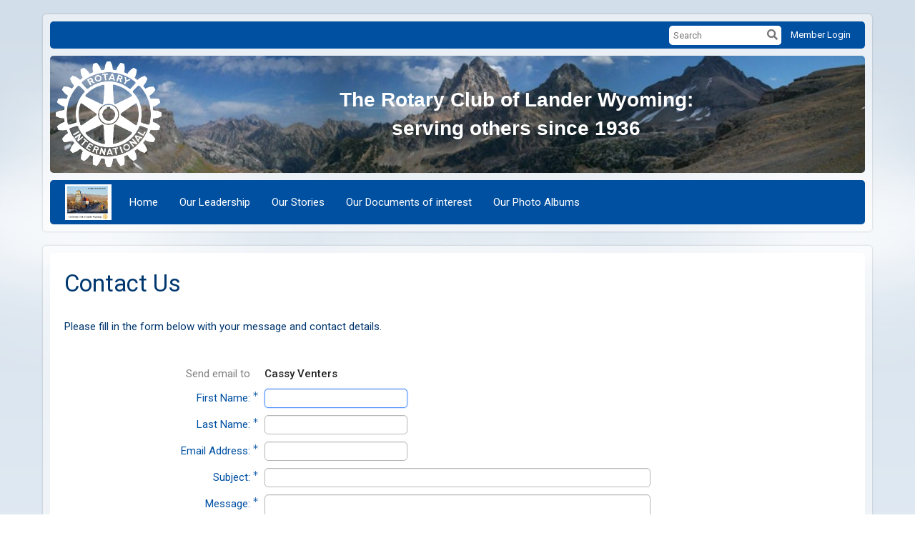

--- FILE ---
content_type: text/html
request_url: https://landerrotary.org/SingleEmail/Send?MemberId=CeEvCKF0v04UEAToqKbN7wbA2SZAn/tAvQLJe9hVdSA=
body_size: 11217
content:

<!DOCTYPE html>
<html xmlns="http://www.w3.org/1999/xhtml" lang="en-ca">
<head>
    <title>
    Send Email to Cassy Venters | Rotary Club of Lander
</title>

<base href="https://landerrotary.org/" id="baseHref" />
<link rel="canonical" href="https://landerrotary.org/singleemail/send?memberid=ceevckf0v04ueatoqkbn7wba2szan%2ftavqlje9hvdsa%3d" >
<meta charset="UTF-8">
<meta name="viewport" content="width=device-width, initial-scale=1">

<link href="https://globalassets.clubrunner.ca" rel="preconnect">
<link href="https://fonts.gstatic.com" rel="preconnect" crossorigin>
<link href="https://connect.facebook.net" rel="preconnect" crossorigin>
<link rel="shortcut icon" href='https://globalassets.clubrunner.ca/css/gen/images/CR/favicon/favicon.ico' />
<link rel="apple-touch-icon" sizes="57x57" href='https://clubrunner.blob.core.windows.net/00000000000/macIcon.png' />
<link rel="apple-touch-icon" sizes="114x114" href='https://clubrunner.blob.core.windows.net/00000000000/macIcon.png' />
<link rel="apple-touch-icon" sizes="72x72" href='https://clubrunner.blob.core.windows.net/00000000000/macIcon.png' />
<link rel="apple-touch-icon" sizes="144x144" href='https://clubrunner.blob.core.windows.net/00000000000/macIcon.png' />
        <script type="text/plain" data-category="functionality" src="https://globalassets.clubrunner.ca/scripts/sharethis/button/custom-version.js?_=639046946764157493"></script>


    <script type="text/javascript" src="https://globalassets.clubrunner.ca/scripts/ajax/libs/jquery/3.5.1/jquery-3.5.1.min.js?_=639046946764157493"></script>
    <script type="text/javascript" src="https://globalassets.clubrunner.ca/scripts/jquery-migrate/jquery-migrate-3.3.2.min.js?_=639046946764157493"></script>
    <script type="text/javascript" src="https://globalassets.clubrunner.ca/scripts/maskedinput/1.4.1/jquery.maskedinput.min.js?_=639046946764157493"></script>
    <script type="text/javascript" src="https://globalassets.clubrunner.ca/scripts/ajax/libs/jqueryui/1.12.1/jquery-ui.min.js?_=639046946764157493"></script>
    <script type="text/javascript" src="https://globalassets.clubrunner.ca/scripts/ajax/jquery.validate/1.13.1/jquery.validate.min.js?_=639046946764157493"></script>
<script type="text/javascript" src="https://globalassets.clubrunner.ca/scripts/ajax/mvc/4.0/jquery.validate.unobtrusive.min.js?_=639046946764157493"></script>
<script type="text/javascript" src="https://globalassets.clubrunner.ca/scripts/ie7json.min.js?_=639046946764157493" defer></script>
<script type="text/javascript" src="https://globalassets.clubrunner.ca/scripts/lazyload/lazyimage.min.js?_=639046946764157493" async></script>
<script type="text/javascript" src="https://globalassets.clubrunner.ca/scripts/ajax/libs/jquery.imagesloaded/4.1.2/imagesloaded.pkgd.min.js?_=639046946764157493"></script>
<link type="text/css" rel="stylesheet" href="https://globalassets.clubrunner.ca/scripts/fontawesome/latest/all.min.css?_=639046946764157493" media="print" onload="this.media='all'" />
<link type="text/css" rel="stylesheet" href="https://globalassets.clubrunner.ca/css/jquery/ui/1.12.1/themes/smoothness/jquery-ui.min.css?_=639046946764157493" media="print" onload="this.media='all'" />
     <link type="text/css" rel="stylesheet" href="https://globalassets.clubrunner.ca/templates/Classic-V4/Clouds/S1-Azure.dev.min.css?_=639046946764157493" />
    <link type="text/css" rel="stylesheet" href="https://globalassets.clubrunner.ca/templates/Classic-V4/Clouds/Clouds-media.min.css?_=639046946764157493" media="print" onload="this.media='all'" />
    <script type="text/javascript" src="https://globalassets.clubrunner.ca/scripts/bootstrap/3.4.1/bootstrap.min.js?_=639046946764157493"></script>
<script type="text/javascript" src="https://globalassets.clubrunner.ca/scripts/bootstrap/custom/message.tooltip.progress.min.js?_=639046946764157493" async></script>
    <script type="text/javascript" src="https://globalassets.clubrunner.ca/scripts/forms/forms.v2.min.js?_=639046946764157493" defer></script>
<script type="text/javascript" src="https://globalassets.clubrunner.ca/scripts/navbar/navbar.all.min.js?_=639046946764157493" async></script>
<script type="text/javascript" src="https://globalassets.clubrunner.ca/scripts/back.top.min.js?_=639046946764157493" defer></script>

     <script charset="utf-8" src="https://cdn.iframe.ly/embed.js?key=a28323fa94041abe8f6ae06645b5c3e1"></script>




    <script type="text/plain" data-category="functionality">        
        var appInsights=window.appInsights||function(a){
            function b(a){c[a]=function(){var b=arguments;c.queue.push(function(){c[a].apply(c,b)})}}var c={config:a},d=document,e=window;setTimeout(function(){var b=d.createElement("script");b.src=a.url||"https://az416426.vo.msecnd.net/scripts/a/ai.0.js",d.getElementsByTagName("script")[0].parentNode.appendChild(b)});try{c.cookie=d.cookie}catch(a){}c.queue=[];for(var f=["Event","Exception","Metric","PageView","Trace","Dependency"];f.length;)b("track"+f.pop());if(b("setAuthenticatedUserContext"),b("clearAuthenticatedUserContext"),b("startTrackEvent"),b("stopTrackEvent"),b("startTrackPage"),b("stopTrackPage"),b("flush"),!a.disableExceptionTracking){f="onerror",b("_"+f);var g=e[f];e[f]=function(a,b,d,e,h){var i=g&&g(a,b,d,e,h);return!0!==i&&c["_"+f](a,b,d,e,h),i}}return c
        }({
            instrumentationKey: "a70b77a5-af81-485f-9e2b-986a6d0efdf2"
        });

        window.appInsights=appInsights,appInsights.queue&&0===appInsights.queue.length&&appInsights.trackPageView();
    </script>



            <script type="text/plain" data-category="analytics">
                //_gaq.push(['_setAccount', 'UA-20854735-16']);
                //_gaq.push(['_trackPageview']);
                
                var _gaq = _gaq || [];
                _gaq.push(['b._setAccount', 'UA-49960885-1']);
                _gaq.push(['b._trackPageview']);
                $(function ()
                {
                    var ga = document.createElement('script');
                    ga.type = 'text/javascript';
                    ga.async = true;
                    ga.src = ('https:' == document.location.protocol ? 'https://ssl' : 'http://www') + '.google-analytics.com/ga.js';
                    var s = document.getElementsByTagName('script')[0];
                    s.parentNode.insertBefore(ga, s);
                });                
            </script>




    <link rel="stylesheet" href="https://globalassets.clubrunner.ca/scripts/cookieconsent-3.0.1/dist/cookieconsent.css?_=639046946764157493">

<script type="text/javascript" src='https://globalassets.clubrunner.ca/scripts/cookieconsent-3.0.1/dist/cookieconsent.umd.js?_=639046946764157493' async></script>

<script type="text/javascript">
    function clearAllCookies() {
        var cookies = document.cookie.split("; ");
        for (var c = 0; c < cookies.length; c++) {
            var d = window.location.hostname.split(".");
            while (d.length > 0) {
                var cookieBase = encodeURIComponent(cookies[c].split(";")[0].split("=")[0]) + '=; expires=Thu, 01-Jan-1970 00:00:01 GMT; domain=' + d.join('.') + ' ;path=';
                var p = location.pathname.split('/');
                document.cookie = cookieBase + '/';
                while (p.length > 0) {
                    document.cookie = cookieBase + p.join('/');
                    p.pop();
                };
                d.shift();
            }
        }
    }

    function getRootDomain() {
        const hostname = window.location.hostname;

        // Split the hostname into parts
        const parts = hostname.split('.').reverse();

        // If the hostname has at least two parts (e.g., "sub.example.com"),
        // return the top-level domain and the second-level domain
        if (parts.length >= 2) {
            let domain = parts[1] + '.' + parts[0]; // "example.com"

            // Handle cases with country code top-level domains (e.g., "example.co.uk")
            if (parts.length > 2 && parts[0].length === 2 && parts[1].length === 2) {
                domain = parts[2] + '.' + parts[1] + '.' + parts[0]; // "example.co.uk"
            }

            return domain;
        }

        // If the hostname doesn't have multiple parts, return it as is (e.g., "localhost")
        return hostname;
    }




            window.addEventListener("load", function () {
                // Check if the 'cc_cookie' exists
                if (!document.cookie.split(';').some((item) => item.trim().startsWith('cc_cookie'))) {
                    // Clear all cookies if 'cc_cookie' is not found
                    clearAllCookies();
                }


                CookieConsent.run({
                    guiOptions: {
                        consentModal: {
                            layout: 'box wide',
                            position: 'bottom left',
                            flipButtons: true,
                        }
                    },

                    cookie: {
                        name: 'cc_cookie',
                        domain: 'landerrotary.org' != '' ? 'landerrotary.org' : getRootDomain(),
                        path: '/',
                    },

                    onFirstConsent: onFirstConsent,
                    onConsent: onConsent,
                    onChange: onConsentChange,

                    revision: 0, // increment this number to force showing the consent modal again

                    categories: {
                        necessary: {
                            enabled: true,  // this category is enabled by default
                            readOnly: true  // this category cannot be disabled
                        },
                        functionality: {
                            enabled: false,    //To be in compliance we need to let the pre ticked off for non necessary cookies.
                            readOnly: false,
                            autoClear: {
                                cookies: [
                                    {
                                        name: 'ai_session',   // string: exact cookie name
                                    },
                                    {
                                        name: 'ai_session',   // string: exact cookie name
                                        domain: 'clubrunner.ca'
                                    },
                                    {
                                        name: 'ai_session',   // string: exact cookie name
                                        domain: 'membernova.com'
                                    },
                                    {
                                        name: 'ai_user',   // string: exact cookie name
                                    },
                                    {
                                        name: 'ai_user',   // string: exact cookie name
                                        domain: 'clubrunner.ca'
                                    },
                                    {
                                        name: 'ai_user',   // string: exact cookie name
                                        domain: 'membernova.com'
                                    },                                    
                                    {
                                        name: /^__unam/,   // regex: match all cookies starting with '_unam'                                        
                                    },
                                    {
                                        name: /^__unam/,   // regex: match all cookies starting with '_unam'
                                        domain: 'clubrunner.ca'
                                    },
                                    {
                                        name: /^__unam/,   // regex: match all cookies starting with '_unam'
                                        domain: 'membernova.com'
                                    },
                                ]
                            },
                        },
                        analytics: {
                            enabled: false,    //To be in compliance we need to let the pre ticked off for non necessary cookies.
                            //AutoClear just clear the cookies when user change the preferences, it doesnt control it automatically
                            autoClear: {
                                cookies: [
                                    // clear analytics cookies from top-level domain
                                    {
                                        name: /^_ga/,   // regex: match all cookies starting with '_ga'
                                        domain: 'clubrunner.ca'
                                    },
                                    {
                                        name: '_gid',   // string: exact cookie name
                                        domain: 'clubrunner.ca'
                                    },
                                    {
                                        name: /^_ga/,   // regex: match all cookies starting with '_ga'
                                        domain: 'membernova.com'
                                    },
                                    {
                                        name: '_gid',   // string: exact cookie name
                                        domain: 'membernova.com'
                                    },
                                    // clear analytics cookies from current subdomain
                                    {
                                        name: /^_ga/,   // regex: match all cookies starting with '_ga'                                        
                                    },
                                    {
                                        name: '_gid',   // string: exact cookie name                                        
                                    },
                                ]
                            },                           
                        },
                        advertising: {
                            enabled: false, //To be in compliance we need to let the pre ticked off for non necessary cookies.
                            readOnly: false
                        }
                    },

                    language: {
                        default: 'en',
                        translations: {
                            en: {
                                consentModal: {
                                    title: 'We Use Cookies',
                                    description: "We use cookies to improve your browsing experience, secure our platform, and analyze our traffic. For more information about what cookies we use and how, please review our <a href='http://landerrotary.org/cookie-policy'>Cookie Policy</a>. <br> {{revisionMessage}}",
                                    revisionMessage: 'We have updated our cookie policy. Please review the changes before continuing.', //This message will be shown when the revision is increased and the modal is displayed again
                                    acceptAllBtn: 'Accept All',
                                    acceptNecessaryBtn: 'Reject All',
                                    showPreferencesBtn: 'Manage Preferences',
                                    footer: `
                                        <a href='http://landerrotary.org/privacy-policy'>Privacy Statement</a>
                                        <a href='http://landerrotary.org/cookie-policy'>Cookie Policy</a>
                                    `
                                },
                                preferencesModal: {
                                    title: 'Manage Cookie Preferences',                                    
                                    acceptAllBtn: 'Accept All',
                                    acceptNecessaryBtn: 'Reject All',
                                    savePreferencesBtn: 'Save Preferences',
                                    closeIconLabel: 'Close',
                                    sections: [
                                        {
                                            title: 'Cookie Usage',
                                            description: 'We use cookies to optimize your experience, personalize content, and gather data to improve performance.'
                                        },
                                        {
                                            title: 'Strictly Necessary Cookies',
                                            description: 'These cookies are essential for the proper functioning of the website and cannot be disabled.',                                            
                                            linkedCategory: 'necessary'
                                        },
                                        {
                                            title: 'Functionality Cookies',
                                            description: 'These cookies collect information to enable enhanced functionality and personalization on our website. Without them, some or all services may not function properly. All of the data is anonymized and cannot be used to identify you.',
                                            linkedCategory: 'functionality'
                                        },
                                        {
                                            title: 'Performance &amp; Analytics Cookies',
                                            description: 'These cookies collect information about how you use our website so that we may improve the performance and track engagement. All of the data is anonymized and cannot be used to identify you.',
                                            linkedCategory: 'analytics'
                                        },
                                        {
                                            title: 'Advertisement Cookies',
                                            description: 'These cookies are used to provide visitors with customized advertisements based on the pages you visited previously and to analyze the effectiveness of the ad campaigns.',
                                            linkedCategory: 'advertising'
                                        },
                                        {
                                            title: 'Understanding Your Cookie Preferences',
                                            description: "If you have questions about your options or you need more information, please visit our <a href='http://landerrotary.org/cookie-policy'>Cookie Policy</a>."
                                        }
                                    ]
                                }
                            }
                        }
                    }
                });

            });

            function onFirstConsent() {                
                updateGtmGaConsent();
                updateUserConsent();
            }

            function onConsentChange() {                
                updateGtmGaConsent();
                updateUserConsent();
            }

            function onConsent() {
                //Attention this function is triggered every page load, if you want to get the consent when the user accept or revoked the cookies you have to use onConsentChange                
            }

            function updateGtmGaConsent() {               
                //TODO: Implement the logic to update the google tag manager consent

                //This was a test but it's not working 
                // let preferences = {
                //     analytics_storage: "denied",
                //     ad_storage: "denied",
                //     ad_user_data: "denied",
                //     ad_personalization: "denied"
                // };


                // CookieConsent.getUserPreferences().acceptedCategories.forEach(category => {
                //     if (category === 'analytics') {
                //         preferences.analytics_storage = "granted";
                //     }
                //     if (category === 'advertising') {
                //         preferences.ad_storage = "granted";
                //         preferences.ad_user_data = "granted";
                //         preferences.ad_personalization = "granted";
                //     }
                // });

                // if (preferences) {
                //     setTimeout(function () {
                        
                //         window.dataLayer = window.dataLayer || [];

                //         function gtag() {
                //             window.dataLayer.push(arguments);
                //         }

                //         gtag("consent", "update", preferences);

                //         console.log("gtag sent!");

                //         setTimeout(function () {
                //             window.location.reload();
                //         }, 1000);

                //     }, 1000);                 
                // }
            }

            function updateUserConsent(cookieConsent) {
                // Retrieve all the fields
                const cookie = CookieConsent.getCookie();
                const preferences = CookieConsent.getUserPreferences();

                // Prepare the content
                const userConsent = {
                    consentId: cookie.consentId,
                    revision: cookie.revision,
                    acceptType: preferences.acceptType,
                    acceptedCategories: preferences.acceptedCategories,
                    rejectedCategories: preferences.rejectedCategories
                };

                // Send the data to backend                
                fetch('/5254/cookie-policy/log', {
                    method: 'POST',
                    headers: {
                        'Content-Type': 'application/json'
                    },
                    body: JSON.stringify(userConsent)
                });

            }
        </script>

    
    <meta name="robots" content="noindex,nofollow">

    
</head>

<body id="bodyContent">

    

    
<div id="fb-root"></div>

    <script>
              document.addEventListener('DOMContentLoaded', function () 
              {
                  document.querySelectorAll('fb\\:like, .fb-like, .fb_iframe_widget').forEach(el => el.style.display = 'none');
              });
    </script>
    <script type="text/plain" data-category="functionality">
        (function (d, s, id) {
        var js, fjs = d.getElementsByTagName(s)[0];
        if (d.getElementById(id)) return;
        js = d.createElement(s); js.id = id;
        js.src = "https://connect.facebook.net/en_US/all.js#xfbml=1";
        fjs.parentNode.insertBefore(js, fjs);
        } (document, 'script', 'facebook-jssdk'));
    </script>
    

    <div class="main-body-wrapper default custom-send-email-to-cassy-venters">
            <header class="main-header-wrapper">
                

	<div class="login-band">
	    <div class="container">
	        <div class="loginbar">
	            

        	    <div class="login-area">
	                
    <div class="input-group search-bar">
        <span class="input-group-addon">
            <a onclick="doSearch()"><i class="fas fa-search"></i></a>
        </span>
        <input id="searchString" type="search" class="field-control search-string" placeholder="Search" aria-label="search">
        
    </div><!-- /input-group -->

<div class='loginArea2'>
    <div class="loginArea3">

            <span class="logout-link">
                <a href="https://portal.clubrunner.ca/5254/User/Login?OriginalUrl=PzOgByIf3KU6bYJ5PFFxkBwAODrDybAHVyQ5Y+KJ8CEY4dGTgE1Aze1GxjOvZE/hKFofNSs7Ma2P4hMbQQBDpWNBFTbA/HVQpyZHU9pUfFY5cglRBYnF9YrsMYN7Nmo04NtANcLissjGt9uJl12P+cKlRXascPc5yiL6oErwVSU=">Member Login</a>
            </span>
    </div>
</div>

<script type="text/javascript">

    $(function () {
        $("#searchString").keyup(function (event) {
            if (event.keyCode == 13) {
                doSearch();
            }
        });
    });


    function doSearch() {
        var searchString = $("#searchString").val();

        searchString = replaceAll(searchString, ".", "-~0-");
        searchString = replaceAll(searchString, "%", "-~1-");
        searchString = replaceAll(searchString, "?", "-~2-");
        searchString = replaceAll(searchString, ":", "-~3-");
        searchString = replaceAll(searchString, "/", "-~4-");
        searchString = replaceAll(searchString, "+", "-~5-");
        searchString = replaceAll(searchString, "*", "-~6-");
        searchString = replaceAll(searchString, "&", "-~7-");
        searchString = replaceAll(searchString, "\"", "-~8-");

        searchString = encodeURIComponent(searchString);
        console.log(searchString);
        var redirectUrl = $('#baseHref').attr("href") + "Search/" + searchString;

        console.log(redirectUrl);

        window.location.href = redirectUrl;
    }

    //	function replaceAll(str, find, replace) {
    //	    return str.replace(new RegExp(find, 'g'), replace);
    //	}

    function replaceAll(str, search, replacement) {
        return str.split(search).join(replacement);
    };

    // Search focus
    $('#searchString').on('focus', function () {
        $('.input-group-addon').addClass('focus');
        $(this).addClass('active');
    });

    $('#searchString').on('focusout', function () {
        $('.input-group-addon').removeClass('focus');
    });
</script>

        	    </div>
	        </div>
	    </div>
	</div>

<div id="TraceInfo">
    
</div>                
                    
                        <div id="bannerContainer" class="bannerArea">
                            
<style>
    .banner-content {
        height: 164px;
    }
    .banner-logo {
        max-height: 148px;
    }

    .bannerArea .banner-content {
        height: calc(164px * 0.5);
    }
    .bannerArea .banner-content .banner-text .banner-text-size {
        width: calc(100% / 0.5);
        -webkit-transform: scale(0.5);
        -moz-transform: scale(0.5);
        -ms-transform: scale(0.5);
        -o-transform: scale(0.5);
        transform: scale(0.5);
        -webkit-transform-origin: 0 0;
        -moz-transform-origin: 0 0;
        -ms-transform-origin: 0 0;
        transform-origin: 0 0;
    }
    .bannerArea .banner-logo {
        max-height: 66px;
    }
    @media (min-width: 769px) {
        .bannerArea .banner-content {
            height: calc(164px * 0.8);
        }
        .bannerArea .banner-content .banner-text .banner-text-size {
            width: calc(100% / 0.8);
            -webkit-transform: scale(0.8);
            -moz-transform: scale(0.8);
            -ms-transform: scale(0.8);
            -o-transform: scale(0.8);
            transform: scale(0.8);
        }
        .bannerArea .banner-logo {
            max-height: 115.20000000000002px;
        }
    }
    @media (min-width: 992px) {
        .bannerArea .banner-content {
            height: calc(164px * 0.95);
        }
        .bannerArea .banner-content .banner-text .banner-text-size {
            width: calc(100% / 0.95);
            -webkit-transform: scale(0.95);
            -moz-transform: scale(0.95);
            -ms-transform: scale(0.95);
            -o-transform: scale(0.95);
            transform: scale(0.95);
        }
        .bannerArea .banner-logo {
            max-height: 139.79999999999998px;
        }
    }
    @media (min-width: 1200px) {
        .bannerArea .banner-content {
            height: 164px;
        }
        .bannerArea .banner-content .banner-text .banner-text-size {
            width: 100%;
            -webkit-transform: scale(1);
            -moz-transform: scale(1);
            -ms-transform: scale(1);
            -o-transform: scale(1);
            transform: scale(1);
        }
        .bannerArea .banner-logo {
            max-height: 148px;
        }
    }
    
</style>

<div class="banner-container banner-bg" style="max-height: 164px; height: 164px;  background-image:url(&#x27;https://clubrunner.blob.core.windows.net/00000005254/Banners/BackgroundImages/852152ed-7ef3-4275-81d3-060953df7a24.jpg&#x27;);">
    <div class="banner-content banner-flex">
            <div id="leftLogo" class="left-logo" style="max-height: 164px;padding: 8px;">
                <div class="logo-container">  
                    <img class="banner-logo" src="https://clubrunner.blob.core.windows.net/00000000011/Images/RotaryMoE_REV-RGB.png" alt="" />
                </div>
            </div>
        <div id="bannerText" class="banner-text">
            <div class="banner-text-size"><div style="text-align: center;">&nbsp;</div>

<div style="text-align: center;">&nbsp;</div>

<div style="text-align: center;"><span style="color:rgb(255, 255, 255)"><span style="font-size:28px"><strong><span style="font-family:arial black,helvetica,sans-serif">The Rotary Club of Lander Wyoming: </span></strong></span></span></div>

<div style="text-align: center;"><span style="color:rgb(255, 255, 255)"><span style="font-size:28px"><strong><span style="font-family:arial black,helvetica,sans-serif">serving others since 1936</span></strong></span></span></div>
</div>
        </div>
    </div>
</div>

<script>
    (function () {
        textAreaSize();
        window.onload = textAreaSize;
        window.onresize = textAreaSize;

        function textAreaSize() {
            var leftLogo = 0, rightLogo = 0, bannerText = document.getElementById("bannerText");
            if (document.getElementById("leftLogo")) {
                leftLogo = document.getElementById("leftLogo").offsetWidth;
            }
            if (document.getElementById("rightLogo")) {
                rightLogo = document.getElementById("rightLogo").offsetWidth;
            }

            bannerText.style.maxWidth = 'calc(100% - ' + (leftLogo + rightLogo) + 'px)';
        };
    })();

</script>

                        </div>
                    
                
                    
                        


<nav class="navbar navbar-default" aria-label="page navigation">
    <div class="container">
        <div class="navbar-header">
            <button type="button" class="navbar-toggle" data-toggle="collapse" data-target="#navbar" aria-expanded="false" aria-controls="navbar">
                <span class="sr-only">Toggle navigation</span>
                <span class="icon-bar"></span>
                <span class="icon-bar"></span>
                <span class="icon-bar"></span>
            </button>
                <a href="" class="navbar-brand" tabindex="-1">
                            <img src="https://clubrunner.blob.core.windows.net/00000005254/Images/new-logo.jpg" alt="Lander logo" role="img" />
                </a>
        </div>
        <div class="navbar-collapse collapse" id="navbar" aria-expanded="true">
            <ul class="nav navbar-nav">
                <li class=""><a href=" " target="_self" title="Home" class="" tabindex="0">Home</a></li><li class=""><a href=" " target="_self" title="Our Leadership" class="" tabindex="0">Our Leadership</a></li><li class=""><a href="stories" target="_self" title="Archive of all news and features" class="" tabindex="0">Our Stories</a></li><li class=""><a href="downloads" target="_self" title="Documents of interest for the public" class="" tabindex="0">Our Documents of interest</a></li><li class=""><a href="photoalbums" target="_self" title="browse photos from our meetings" class="" tabindex="0">Our Photo Albums</a></li>
            </ul>
        </div>
    </div>
</nav>
                    
            </header>
        <main class="main-content-wrapper singleemail">
            <div class="main-content-wrapper-inner">
                

<div class="HomeContentWrapper">
    <div class="content-wrapper">
        
<div class="page-header contentHeaderBreadcrumb">
	<div class="contentHeaderBreadcrumbWrap noad">
		<div class="contentHeaderBreadcrumb2">
			<h1 class="themeColorDark">
				Contact Us
			</h1>
		</div>
	</div>
</div>

        <h5 class="subscribeMessage page-description">
            Please fill in the form below with your message and contact details.
        </h5>
    </div>
    <div class="content-wrapper">
        <div class="band-wrapper">
            <div class="container right-sidebar ContactUs SingleEmail">
                <div class="col-xs-12 col-md-9 main-column ContactUs">
                    <div class="PageWidget">
                        <div class="boxContainer1NoFrameNoBorder">
                            <div class="ContactUsForm page-column-wrapper">
<form action="/5254/SingleEmail/Send?MemberId=CeEvCKF0v04UEAToqKbN7wbA2SZAn%2FtAvQLJe9hVdSA%3D" class="form-horizontal" id="contactUsForm" method="post"><div class="validation-summary-valid" data-valmsg-summary="true"><ul><li style="display:none"></li>
</ul></div>                                    <div class="text-danger"></div>
                                    <fieldset class="wide SingleEmail">
                                        <div class="field-group-static     "><label class="label-control mnds-padding mnds-size-xs-12 mnds-size-sm-4 mnds-size-md-4 mnds-size-lg-4 "><label for="ToDisplayName">Send email to</label></label><div class="mnds-padding mnds-size-xs-12 mnds-size-sm-8 mnds-size-md-8 mnds-size-lg-8 text-strong"><span class="field-control-static">Cassy Venters</span></div></div>
                                        <div class="field-group    ">
<div class="label-control mnds-padding mnds-size-xs-12 mnds-size-sm-4 mnds-size-md-4 mnds-size-lg-4 " ><label class="field-required" for="FromFirstName">First Name:</label></div>
<div class="mnds-padding mnds-size-xs-12 mnds-size-sm-8 mnds-size-md-8 mnds-size-lg-8 ">
<input class="field-control  field-required focusItem" data-val="true" data-val-required="First Name is required." id="FromFirstName" name="FromFirstName" type="text" value="" />
<div class="help-block errorMessage" id="FromFirstNameerrorMessage"><span class="field-validation-valid" data-valmsg-for="FromFirstName" data-valmsg-replace="true"></span></div>
</div>
</div>

                                        <div class="field-group    ">
<div class="label-control mnds-padding mnds-size-xs-12 mnds-size-sm-4 mnds-size-md-4 mnds-size-lg-4 " ><label class="field-required" for="FromLastName">Last Name:</label></div>
<div class="mnds-padding mnds-size-xs-12 mnds-size-sm-8 mnds-size-md-8 mnds-size-lg-8 ">
<input class="field-control  field-required" data-val="true" data-val-required="Last Name is required." id="FromLastName" name="FromLastName" type="text" value="" />
<div class="help-block errorMessage" id="FromLastNameerrorMessage"><span class="field-validation-valid" data-valmsg-for="FromLastName" data-valmsg-replace="true"></span></div>
</div>
</div>

                                        <div class="field-group    ">
<div class="label-control mnds-padding mnds-size-xs-12 mnds-size-sm-4 mnds-size-md-4 mnds-size-lg-4 " ><label class="field-required" for="FromEmail">Email Address:</label></div>
<div class="mnds-padding mnds-size-xs-12 mnds-size-sm-8 mnds-size-md-8 mnds-size-lg-8 ">
<input class="field-control  field-required" data-val="true" data-val-required="Email is required." id="FromEmail" name="FromEmail" type="text" value="" />
<div class="help-block errorMessage" id="FromEmailerrorMessage"><span class="field-validation-valid" data-valmsg-for="FromEmail" data-valmsg-replace="true"></span></div>
</div>
</div>

                                        <div class="field-group    ">
<div class="label-control mnds-padding mnds-size-xs-12 mnds-size-sm-4 mnds-size-md-4 mnds-size-lg-4 " ><label class="field-required" for="Subject">Subject:</label></div>
<div class="mnds-padding mnds-size-xs-12 mnds-size-sm-8 mnds-size-md-8 mnds-size-lg-8 ">
<input class="field-control mnds-size-xs-12 field-required" data-val="true" data-val-length="Subject: cannot exceed 100 characters" data-val-length-max="100" data-val-required="Subject is required." id="Subject" maxlength="100" name="Subject" type="text" value="" />
<div class="help-block errorMessage" id="SubjecterrorMessage"><span class="field-validation-valid" data-valmsg-for="Subject" data-valmsg-replace="true"></span></div>
</div>
</div>

                                        <div class="field-group    ">
<div class="label-control mnds-padding mnds-size-xs-12 mnds-size-sm-4 mnds-size-md-4 mnds-size-lg-4 " ><label class="field-required" for="Body">Message:</label></div>
<div class="mnds-padding mnds-size-xs-12 mnds-size-sm-8 mnds-size-md-8 mnds-size-lg-8 ">
<textarea class="field-required field-control mnds-size-xs-12 field-required " data-val="true" data-val-length="Message: cannot exceed 2000 characters" data-val-length-max="2000" data-val-required="Message is required." id="Body" maxlength="2000" name="Body" rows="6">
</textarea>
<div class="help-block errorMessage" id="BodyerrorMessage"><span class="field-validation-valid" data-valmsg-for="Body" data-valmsg-replace="true"></span></div>
</div>
</div>

                                        <div class="field-group    ">
<label for="" class="label-control mnds-padding mnds-size-xs-12 mnds-size-sm-4 mnds-size-md-4 mnds-size-lg-4  label-empty field-required"></label>
<div class="checkbox mnds-padding mnds-size-xs-12 mnds-size-sm-8 mnds-size-md-8 mnds-size-lg-8 ">
<div class="custom-control custom-checkbox">
<input class="field-required custom-control-input" data-val="true" data-val-required="The EmailConsent field is required." id="EmailConsent" name="EmailConsent" type="checkbox" value="true" />
<i class="fas-icon checkbox-icon custom-control-indicator" aria-hidden="true" title="" id="" ></i>
<label for="EmailConsent">I consent to the collection, storage, and use of my information by Rotary Club of Lander as described in this <a href="https://portal.clubrunner.ca/5254/privacy-policy" target="_blank">Privacy Policy</a>. I understand that I may receive emails, and can opt out at any time.<span class="field-required" title="required"> *</span></label>
</div>

<div class="help-block errorMessage" id="EmailConsenterrorMessage"><span class="field-validation-valid" data-valmsg-for="EmailConsent" data-valmsg-replace="true"></span></div>
</div>
</div>

                                            <div class="field-group">
                                                <div class="label-control mnds-padding mnds-size-xs-12 mnds-size-sm-4 mnds-size-md-4 mnds-size-lg-4">&nbsp;</div>
                                                <div class="mnds-padding mnds-size-xs-12 mnds-size-sm-8 mnds-size-md-8 mnds-size-lg-8">
                                                    


<div id="contactUsCaptcha" class="recaptcha-container"></div>
<div class="help-block field-validation" id="contactUscaptchaRequiredError" style="display: none;">
    <span class="field-validation-error"><span>Please confirm you are not a robot.</span></span>
</div>

    <script src="https://www.google.com/recaptcha/api.js?onload=contactUsRenderCaptchaCallback&render=explicit&hl=en_US" async defer></script>

<script type="text/javascript">

    $(window).on('load resize', function () {
        let thisCaptcha = $('#contactUsCaptcha');
        resizeCaptcha(thisCaptcha);
    });

    let contactUsCaptcha;
    let captchaProvided = false;
    let compactVersion = 'normal';

    if ('False' == 'True') {
        compactVersion = 'compact';
    }

    function contactUsRenderCaptchaCallback()
    {
        grecaptcha.ready(function () {
            contactUsCaptcha = grecaptcha.render('contactUsCaptcha',
                {
                    'sitekey': '6LfO3wsUAAAAAOEI3Vyg2976WM4YY0XgSx_uPeit',
                    'callback': "contactUsRecaptchaCallback",
                    'expired-callback': "contactUsRecaptchaExpiredCallback",
                    'size': compactVersion
                });
            $(window).on('load', function () {
                $('iframe[title="recaptcha challenge"]').parent().addClass("recaptcha-challenge").parent().addClass("recaptcha-challenge-container");
            });

            $('#contactUsCaptcha iframe').on('load', function () {
                resizeCaptcha('#contactUsCaptcha');
            });
        });
    }

    function contactUsRecaptchaCallback(token)
    {
        $("#ReCaptchaClientToken").val(token);
        captchaProvided = true;
        $("#contactUscaptchaRequiredError").hide();
    }

    function contactUsRecaptchaExpiredCallback()
    {
        $("#ClubRunner.Extensions.Models.ViewModels.HtmlHelpers.CaptchaHelpers.CaptchaViewModel.(ReCaptchaClientToken)").val("");
        captchaProvided = false;
        resizeCaptcha('#contactUsCaptcha');
    }

    function RecaptchaReset(thisWidget) {
        grecaptcha.reset(contactUsCaptcha);
        resizeCaptcha('#' + thisWidget + 'Captcha');
    }

    function resetCaptcha() {
        grecaptcha.reset(contactUsCaptcha);
    }

    function checkCaptcha(thisForm)
    {
        let captchaValidation = "<li>Please confirm you are not a robot.</li>";

        if (!captchaProvided) {
            $("#contactUscaptchaRequiredError").show();
        }

        if (thisForm.valid()) {
            if (!captchaProvided) {
                if ($(thisForm).children('.validation-summary-valid').length) {
                    $(thisForm).children('.validation-summary-valid').toggleClass('validation-summary-valid validation-summary-errors');
                }
                $(thisForm).children('.validation-summary-errors').html('<ul>' + captchaValidation + '</ul>');

                return false;
            }
            thisForm.submit();
        }
        else {
            if (!captchaProvided) {
                $(thisForm).children('.validation-summary-errors').children('ul').append(captchaValidation);
            }
        }
    }

    function isCaptchaValid(thisForm) {
        let captchaValidationMessage = "<li>Please confirm you are not a robot.</li>";
        
         // Assume captchaProvided is defined globally
        if (!captchaProvided) {
            $("#contactUscaptchaRequiredError").show();

            // Update validation summary with captcha error
            let validationSummary = $(thisForm).children('.validation-summary-errors');

            if (!validationSummary.length) {
                validationSummary = $('<div class="validation-summary-errors"><ul></ul></div>');
                $(thisForm).prepend(validationSummary);
            }

            if (!validationSummary.find("li:contains('Please confirm you are not a robot.')").length) {
                validationSummary.children('ul').append(captchaValidationMessage);
            }

            return false; // Captcha failed
        }

        return true; // Captcha passed
    }


    function resizeCaptcha(thisCaptcha) {
        let width = $(thisCaptcha).width();
        let size = 304;

        if ('False' == 'True') {
            size = 164;
        }
        if (width < size) {
            let scale = width / size;
            let cssRule = '<style>#' + $(thisCaptcha).attr('id') + ' iframe {transform:scale(' + scale + ');-webkit-transform:scale(' + scale + ');transform-origin:0 0;-webkit-transform-origin:0 0;}' + '</style>';

            if ($('.contactUscaptcha-style').length) {
                $('.contactUscaptcha-style').html(cssRule);
            }
            else {
                $('body').prepend('<div class="contactUscaptcha-style">' + cssRule + '</div>');
            }
        }
        else {
            if ($('.contactUscaptcha-style').length) {
                $('.contactUscaptcha-style').html('');
            }
        }
    }

</script>
                                                </div>
                                            </div>
                                        <div class="field-group field-action">
                                            <div class="label-control mnds-padding mnds-size-xs-12 mnds-size-sm-4 mnds-size-md-4 mnds-size-lg-4 field-required"><label><i class="field-required-icon"><span class="sr-only"></span></i> <span class="text-accent">indicates a required field.</span></label></div>
                                            <div class="FormSubmitButton mnds-padding mnds-size-xs-12 mnds-size-sm-8 mnds-size-md-8 mnds-size-lg-8">
                                                <input id="btnSubmit" type="button" name="btnName" value="Send" onclick="submitContactUs()" class="btn btn-primary" />
                                            </div>
                                        </div>
                                        <input id="ToDisplayName" name="ToDisplayName" type="hidden" value="Cassy Venters" />
                                        <input id="ToEncryptedMemberId" name="ToEncryptedMemberId" type="hidden" value="CeEvCKF0v04UEAToqKbN7wbA2SZAn/tAvQLJe9hVdSA=" />
                                        <input id="ToEncryptedContactId" name="ToEncryptedContactId" type="hidden" value="" />
                                        <input id="ToEncryptedOrganizerId" name="ToEncryptedOrganizerId" type="hidden" value="" />

                                        <input data-val="true" data-val-required="The AccountId field is required." id="AccountId" name="AccountId" type="hidden" value="5254" />
                                        <input id="LanguageCode" name="LanguageCode" type="hidden" value="en-ca" />
                                        <input data-val="true" data-val-required="The PageId field is required." id="PageId" name="PageId" type="hidden" value="76a3691e-afe2-456d-a9bc-10b00fbaad46" />
                                        <input id="PageName" name="PageName" type="hidden" value="Send Email to Cassy Venters" />
                                        <input data-val="true" data-val-required="The BannerId field is required." id="BannerId" name="BannerId" type="hidden" value="4123d68d-6443-48b2-9558-304785616ae1" />
                                        <input data-val="true" data-val-required="The MenuId field is required." id="MenuId" name="MenuId" type="hidden" value="a08d515c-994e-42e3-b97e-eb1b4142f6ae" />
                                        <input data-val="true" data-val-required="The FooterId field is required." id="FooterId" name="FooterId" type="hidden" value="bc3b12cd-ea9c-4f2e-85d8-b0cb6eb6f139" />
                                        <input id="LayoutName" name="LayoutName" type="hidden" value="Classic-V4" />
                                        <input id="TemplatePath" name="TemplatePath" type="hidden" value="/templates/34271E73-075D-4496-BF49-6AD6C61E3AE8" />
                                        <input id="SchemeName" name="SchemeName" type="hidden" value="S1-Azure" />
                                        <input id="ThemeName" name="ThemeName" type="hidden" value="Clouds" />
                                        <input id="ThemeClassName" name="ThemeClassName" type="hidden" value="default" />
                                        <input id="TemplatePathWithName" name="TemplatePathWithName" type="hidden" value="/templates/Classic-V4" />
                                        <input id="ViewPath" name="ViewPath" type="hidden" value="~/Views/Pages/Classic-V4/" />
                                        <input id="BaseUrl" name="BaseUrl" type="hidden" value="https://landerrotary.org/" />
                                        <input data-val="true" data-val-required="The ShowCaptcha field is required." id="ShowCaptcha" name="ShowCaptcha" type="hidden" value="True" />
                                        <input data-val="true" data-val-required="The DisableMobileSetting field is required." id="DisableMobileSetting" name="DisableMobileSetting" type="hidden" value="False" />
                                        <input data-val="true" data-val-required="The DisableTheme field is required." id="DisableTheme" name="DisableTheme" type="hidden" value="False" />
                                        <input id="ReCaptchaClientToken" name="ReCaptchaClientToken" type="hidden" value="" />
                                        <input id="ParentAccountId" name="ParentAccountId" type="hidden" value="" />
                                        <input id="ToEncryptedProfileId" name="ToEncryptedProfileId" type="hidden" value="" />
                                        <input id="EncryptedIsContactUs" name="EncryptedIsContactUs" type="hidden" value="" />
                                        <input data-val="true" data-val-required="The ClubId field is required." id="ClubId" name="ClubId" type="hidden" value="0" />
                                    </fieldset>
<input name="__RequestVerificationToken" type="hidden" value="CfDJ8HuFwiYtW8hPhJO5FLDhaQE-tRVoOXEXNpdws3ptv8Ho9cNLXlBqQSgEWSNLafsjZblYILHoAKzVWaHjhJNf1tnT3MaLHdPJd-1IE7MJ6ZKB7RIyHkhfpYhjlBCMS7e94EnDF3oVaAhGeXBLTh8Q4JU" /><input name="EmailConsent" type="hidden" value="false" /></form>                            </div>
                        </div>
                    </div>
                </div>
                    <div class="col-xs-12 col-md-3 side-column">
                        



                    </div>
            </div>
        </div>
    </div>
</div>
<script type="text/javascript">

    $(function () {
        var contact = 'Cassy Venters';
        var messg = $(".message.error").html();
        if (contact != '' && messg)
        {
            messg = messg.replace("$Website Contact$", contact);
            $(".message.error").html(messg);
        }
        emailConsent("#EmailConsent");
    });
    $("#EmailConsent").change(function () {
        emailConsent(this);
    });

    function emailConsent(checkbox) {
        if (checkbox.checked || $(checkbox).prop('checked')) {
            $("#btnSubmit").prop('disabled', false);
        }
        else {
            $("#btnSubmit").prop('disabled', true);
        }
    }

    function submitContactUs()
    {
        var thisForm = $("#contactUsForm");
        var showCaptcha = "True";

        if (showCaptcha == "True") {
            checkCaptcha(thisForm);
        }
        else {
            if (thisForm.valid()) {
                thisForm.submit();
            }
        }

		return false;
	}
</script>

                
            </div>


        </main>

            <footer class="footer-band">
                <div class="footer-inner">                    
                        
                            
                                <div id="footerContainer1">
    <div class="footerDecoration">
    </div>
    <div id="footerContainer2">
        <div id="footerContainer3">
            <div id="footerContainer4"><div class="WebsiteFooter footer-list-display S1-RoyalBlueSkyBlue Community">
	<div class="container">
		<div class="website-footer">
			<div style="text-align: center;"><img height="94" src="https://clubrunner.blob.core.windows.net/00000005254/Images/RIF-logo.jpeg" width="120" />&nbsp;<img height="94" src="https://clubrunner.blob.core.windows.net/00000005254/Images/RIF-logo(1).jpeg" width="120" />&nbsp;<img height="94" src="https://clubrunner.blob.core.windows.net/00000005254/Images/RIF-logo(2).jpeg" width="120" />&nbsp;<img height="157" src="https://clubrunner.blob.core.windows.net/00000005254/Images/RIF-logo2.jpeg" width="200" />&nbsp;<img height="94" src="https://clubrunner.blob.core.windows.net/00000005254/Images/RIF-logo(3).jpeg" width="120" />&nbsp;<img height="94" src="https://clubrunner.blob.core.windows.net/00000005254/Images/RIF-logo(4).jpeg" width="120" />&nbsp;<img height="94" src="https://clubrunner.blob.core.windows.net/00000005254/Images/RIF-logo(5).jpeg" width="120" /></div><div style="text-align: center;"><span style="font-size:24px"><strong><span style="font-family:arial,helvetica,sans-serif">Your contribution to the Rotary International Foundation will help to END POLIO NOW!</span></strong></span></div>
		</div>
	</div>
</div>
				


<div class="system-footer">
    <div class="container">
        <a id="editContentLink" href="#" target="_blank" style="display: none;" class="edit-page" title="Edit this page">
            <div class="edit-page-block pulse-icon pulse-once">
                <span class="sr-only">Edit this page</span>
                <i class="fas fa-pencil-alt" aria-hidden="true"></i>
            </div>
        </a>
        <div id="rights">
            <div id="rights2">
                Powered by <a href="http://www.clubrunner.ca">ClubRunner</a> &copy; 2002&ndash;2026&nbsp; All rights reserved.
                <br />
                <a href='privacy-policy'>Privacy Statement</a>

                        | <a href='cookie-policy'>Cookie Policy</a>
                                    | <a target="_blank" href="https://www.clubrunnersupport.com">Online Help</a> | <a target="_blank" href="https://links.myclubrunner.com/system-requirements">System Requirements</a>                
            </div>
        </div>
    </div>
</div>





                <div id="TraceInfoFooter">
                    
                </div>
            </div>
        </div>
    </div>
</div>

                            
                    

                </div>
            </footer>
            <div id="backToTopContainer"></div>
        <script type="text/javascript" async>

            // $(window).load(function () {
            //     var contentSize = function () {
            //         var $windowHeight = $('.main-content-wrapper').height();
            //         $('.HomeContentWrapper').css("min-height", $windowHeight);
            //     };
            //     contentSize();
            //     $(window).resize(contentSize);
            // });

            $(window).on('load scroll resize', function () {
                if (typeof showBackTopBtn === 'function') {
                    showBackTopBtn();
                }
            });

            $(function () {
                $('.focusItem').focus();

                $.ajaxSetup({
                    // Disable caching of AJAX responses
                    cache: false
                });

                // Setup edit link
            });
        </script>
    </div>


            <script>
                document.querySelectorAll( 'oembed[url]' ).forEach( element => 
                {
                    //console.log('processing element ' + element);
                    iframely.load( element, element.attributes.url.value );
                } );
            </script>
        
    <span style="display: none" app-type="appservice" app-name="crportal" branch="refs/heads/production" revision="5f8a57e4677498b51a285000fc862c058fd548e3" revision-date="28 Jan 2026 17:34"></span>
</body>
</html>

--- FILE ---
content_type: text/html; charset=utf-8
request_url: https://www.google.com/recaptcha/api2/anchor?ar=1&k=6LfO3wsUAAAAAOEI3Vyg2976WM4YY0XgSx_uPeit&co=aHR0cHM6Ly9sYW5kZXJyb3Rhcnkub3JnOjQ0Mw..&hl=en&v=N67nZn4AqZkNcbeMu4prBgzg&size=normal&anchor-ms=20000&execute-ms=30000&cb=vd53iroy9mz
body_size: 49626
content:
<!DOCTYPE HTML><html dir="ltr" lang="en"><head><meta http-equiv="Content-Type" content="text/html; charset=UTF-8">
<meta http-equiv="X-UA-Compatible" content="IE=edge">
<title>reCAPTCHA</title>
<style type="text/css">
/* cyrillic-ext */
@font-face {
  font-family: 'Roboto';
  font-style: normal;
  font-weight: 400;
  font-stretch: 100%;
  src: url(//fonts.gstatic.com/s/roboto/v48/KFO7CnqEu92Fr1ME7kSn66aGLdTylUAMa3GUBHMdazTgWw.woff2) format('woff2');
  unicode-range: U+0460-052F, U+1C80-1C8A, U+20B4, U+2DE0-2DFF, U+A640-A69F, U+FE2E-FE2F;
}
/* cyrillic */
@font-face {
  font-family: 'Roboto';
  font-style: normal;
  font-weight: 400;
  font-stretch: 100%;
  src: url(//fonts.gstatic.com/s/roboto/v48/KFO7CnqEu92Fr1ME7kSn66aGLdTylUAMa3iUBHMdazTgWw.woff2) format('woff2');
  unicode-range: U+0301, U+0400-045F, U+0490-0491, U+04B0-04B1, U+2116;
}
/* greek-ext */
@font-face {
  font-family: 'Roboto';
  font-style: normal;
  font-weight: 400;
  font-stretch: 100%;
  src: url(//fonts.gstatic.com/s/roboto/v48/KFO7CnqEu92Fr1ME7kSn66aGLdTylUAMa3CUBHMdazTgWw.woff2) format('woff2');
  unicode-range: U+1F00-1FFF;
}
/* greek */
@font-face {
  font-family: 'Roboto';
  font-style: normal;
  font-weight: 400;
  font-stretch: 100%;
  src: url(//fonts.gstatic.com/s/roboto/v48/KFO7CnqEu92Fr1ME7kSn66aGLdTylUAMa3-UBHMdazTgWw.woff2) format('woff2');
  unicode-range: U+0370-0377, U+037A-037F, U+0384-038A, U+038C, U+038E-03A1, U+03A3-03FF;
}
/* math */
@font-face {
  font-family: 'Roboto';
  font-style: normal;
  font-weight: 400;
  font-stretch: 100%;
  src: url(//fonts.gstatic.com/s/roboto/v48/KFO7CnqEu92Fr1ME7kSn66aGLdTylUAMawCUBHMdazTgWw.woff2) format('woff2');
  unicode-range: U+0302-0303, U+0305, U+0307-0308, U+0310, U+0312, U+0315, U+031A, U+0326-0327, U+032C, U+032F-0330, U+0332-0333, U+0338, U+033A, U+0346, U+034D, U+0391-03A1, U+03A3-03A9, U+03B1-03C9, U+03D1, U+03D5-03D6, U+03F0-03F1, U+03F4-03F5, U+2016-2017, U+2034-2038, U+203C, U+2040, U+2043, U+2047, U+2050, U+2057, U+205F, U+2070-2071, U+2074-208E, U+2090-209C, U+20D0-20DC, U+20E1, U+20E5-20EF, U+2100-2112, U+2114-2115, U+2117-2121, U+2123-214F, U+2190, U+2192, U+2194-21AE, U+21B0-21E5, U+21F1-21F2, U+21F4-2211, U+2213-2214, U+2216-22FF, U+2308-230B, U+2310, U+2319, U+231C-2321, U+2336-237A, U+237C, U+2395, U+239B-23B7, U+23D0, U+23DC-23E1, U+2474-2475, U+25AF, U+25B3, U+25B7, U+25BD, U+25C1, U+25CA, U+25CC, U+25FB, U+266D-266F, U+27C0-27FF, U+2900-2AFF, U+2B0E-2B11, U+2B30-2B4C, U+2BFE, U+3030, U+FF5B, U+FF5D, U+1D400-1D7FF, U+1EE00-1EEFF;
}
/* symbols */
@font-face {
  font-family: 'Roboto';
  font-style: normal;
  font-weight: 400;
  font-stretch: 100%;
  src: url(//fonts.gstatic.com/s/roboto/v48/KFO7CnqEu92Fr1ME7kSn66aGLdTylUAMaxKUBHMdazTgWw.woff2) format('woff2');
  unicode-range: U+0001-000C, U+000E-001F, U+007F-009F, U+20DD-20E0, U+20E2-20E4, U+2150-218F, U+2190, U+2192, U+2194-2199, U+21AF, U+21E6-21F0, U+21F3, U+2218-2219, U+2299, U+22C4-22C6, U+2300-243F, U+2440-244A, U+2460-24FF, U+25A0-27BF, U+2800-28FF, U+2921-2922, U+2981, U+29BF, U+29EB, U+2B00-2BFF, U+4DC0-4DFF, U+FFF9-FFFB, U+10140-1018E, U+10190-1019C, U+101A0, U+101D0-101FD, U+102E0-102FB, U+10E60-10E7E, U+1D2C0-1D2D3, U+1D2E0-1D37F, U+1F000-1F0FF, U+1F100-1F1AD, U+1F1E6-1F1FF, U+1F30D-1F30F, U+1F315, U+1F31C, U+1F31E, U+1F320-1F32C, U+1F336, U+1F378, U+1F37D, U+1F382, U+1F393-1F39F, U+1F3A7-1F3A8, U+1F3AC-1F3AF, U+1F3C2, U+1F3C4-1F3C6, U+1F3CA-1F3CE, U+1F3D4-1F3E0, U+1F3ED, U+1F3F1-1F3F3, U+1F3F5-1F3F7, U+1F408, U+1F415, U+1F41F, U+1F426, U+1F43F, U+1F441-1F442, U+1F444, U+1F446-1F449, U+1F44C-1F44E, U+1F453, U+1F46A, U+1F47D, U+1F4A3, U+1F4B0, U+1F4B3, U+1F4B9, U+1F4BB, U+1F4BF, U+1F4C8-1F4CB, U+1F4D6, U+1F4DA, U+1F4DF, U+1F4E3-1F4E6, U+1F4EA-1F4ED, U+1F4F7, U+1F4F9-1F4FB, U+1F4FD-1F4FE, U+1F503, U+1F507-1F50B, U+1F50D, U+1F512-1F513, U+1F53E-1F54A, U+1F54F-1F5FA, U+1F610, U+1F650-1F67F, U+1F687, U+1F68D, U+1F691, U+1F694, U+1F698, U+1F6AD, U+1F6B2, U+1F6B9-1F6BA, U+1F6BC, U+1F6C6-1F6CF, U+1F6D3-1F6D7, U+1F6E0-1F6EA, U+1F6F0-1F6F3, U+1F6F7-1F6FC, U+1F700-1F7FF, U+1F800-1F80B, U+1F810-1F847, U+1F850-1F859, U+1F860-1F887, U+1F890-1F8AD, U+1F8B0-1F8BB, U+1F8C0-1F8C1, U+1F900-1F90B, U+1F93B, U+1F946, U+1F984, U+1F996, U+1F9E9, U+1FA00-1FA6F, U+1FA70-1FA7C, U+1FA80-1FA89, U+1FA8F-1FAC6, U+1FACE-1FADC, U+1FADF-1FAE9, U+1FAF0-1FAF8, U+1FB00-1FBFF;
}
/* vietnamese */
@font-face {
  font-family: 'Roboto';
  font-style: normal;
  font-weight: 400;
  font-stretch: 100%;
  src: url(//fonts.gstatic.com/s/roboto/v48/KFO7CnqEu92Fr1ME7kSn66aGLdTylUAMa3OUBHMdazTgWw.woff2) format('woff2');
  unicode-range: U+0102-0103, U+0110-0111, U+0128-0129, U+0168-0169, U+01A0-01A1, U+01AF-01B0, U+0300-0301, U+0303-0304, U+0308-0309, U+0323, U+0329, U+1EA0-1EF9, U+20AB;
}
/* latin-ext */
@font-face {
  font-family: 'Roboto';
  font-style: normal;
  font-weight: 400;
  font-stretch: 100%;
  src: url(//fonts.gstatic.com/s/roboto/v48/KFO7CnqEu92Fr1ME7kSn66aGLdTylUAMa3KUBHMdazTgWw.woff2) format('woff2');
  unicode-range: U+0100-02BA, U+02BD-02C5, U+02C7-02CC, U+02CE-02D7, U+02DD-02FF, U+0304, U+0308, U+0329, U+1D00-1DBF, U+1E00-1E9F, U+1EF2-1EFF, U+2020, U+20A0-20AB, U+20AD-20C0, U+2113, U+2C60-2C7F, U+A720-A7FF;
}
/* latin */
@font-face {
  font-family: 'Roboto';
  font-style: normal;
  font-weight: 400;
  font-stretch: 100%;
  src: url(//fonts.gstatic.com/s/roboto/v48/KFO7CnqEu92Fr1ME7kSn66aGLdTylUAMa3yUBHMdazQ.woff2) format('woff2');
  unicode-range: U+0000-00FF, U+0131, U+0152-0153, U+02BB-02BC, U+02C6, U+02DA, U+02DC, U+0304, U+0308, U+0329, U+2000-206F, U+20AC, U+2122, U+2191, U+2193, U+2212, U+2215, U+FEFF, U+FFFD;
}
/* cyrillic-ext */
@font-face {
  font-family: 'Roboto';
  font-style: normal;
  font-weight: 500;
  font-stretch: 100%;
  src: url(//fonts.gstatic.com/s/roboto/v48/KFO7CnqEu92Fr1ME7kSn66aGLdTylUAMa3GUBHMdazTgWw.woff2) format('woff2');
  unicode-range: U+0460-052F, U+1C80-1C8A, U+20B4, U+2DE0-2DFF, U+A640-A69F, U+FE2E-FE2F;
}
/* cyrillic */
@font-face {
  font-family: 'Roboto';
  font-style: normal;
  font-weight: 500;
  font-stretch: 100%;
  src: url(//fonts.gstatic.com/s/roboto/v48/KFO7CnqEu92Fr1ME7kSn66aGLdTylUAMa3iUBHMdazTgWw.woff2) format('woff2');
  unicode-range: U+0301, U+0400-045F, U+0490-0491, U+04B0-04B1, U+2116;
}
/* greek-ext */
@font-face {
  font-family: 'Roboto';
  font-style: normal;
  font-weight: 500;
  font-stretch: 100%;
  src: url(//fonts.gstatic.com/s/roboto/v48/KFO7CnqEu92Fr1ME7kSn66aGLdTylUAMa3CUBHMdazTgWw.woff2) format('woff2');
  unicode-range: U+1F00-1FFF;
}
/* greek */
@font-face {
  font-family: 'Roboto';
  font-style: normal;
  font-weight: 500;
  font-stretch: 100%;
  src: url(//fonts.gstatic.com/s/roboto/v48/KFO7CnqEu92Fr1ME7kSn66aGLdTylUAMa3-UBHMdazTgWw.woff2) format('woff2');
  unicode-range: U+0370-0377, U+037A-037F, U+0384-038A, U+038C, U+038E-03A1, U+03A3-03FF;
}
/* math */
@font-face {
  font-family: 'Roboto';
  font-style: normal;
  font-weight: 500;
  font-stretch: 100%;
  src: url(//fonts.gstatic.com/s/roboto/v48/KFO7CnqEu92Fr1ME7kSn66aGLdTylUAMawCUBHMdazTgWw.woff2) format('woff2');
  unicode-range: U+0302-0303, U+0305, U+0307-0308, U+0310, U+0312, U+0315, U+031A, U+0326-0327, U+032C, U+032F-0330, U+0332-0333, U+0338, U+033A, U+0346, U+034D, U+0391-03A1, U+03A3-03A9, U+03B1-03C9, U+03D1, U+03D5-03D6, U+03F0-03F1, U+03F4-03F5, U+2016-2017, U+2034-2038, U+203C, U+2040, U+2043, U+2047, U+2050, U+2057, U+205F, U+2070-2071, U+2074-208E, U+2090-209C, U+20D0-20DC, U+20E1, U+20E5-20EF, U+2100-2112, U+2114-2115, U+2117-2121, U+2123-214F, U+2190, U+2192, U+2194-21AE, U+21B0-21E5, U+21F1-21F2, U+21F4-2211, U+2213-2214, U+2216-22FF, U+2308-230B, U+2310, U+2319, U+231C-2321, U+2336-237A, U+237C, U+2395, U+239B-23B7, U+23D0, U+23DC-23E1, U+2474-2475, U+25AF, U+25B3, U+25B7, U+25BD, U+25C1, U+25CA, U+25CC, U+25FB, U+266D-266F, U+27C0-27FF, U+2900-2AFF, U+2B0E-2B11, U+2B30-2B4C, U+2BFE, U+3030, U+FF5B, U+FF5D, U+1D400-1D7FF, U+1EE00-1EEFF;
}
/* symbols */
@font-face {
  font-family: 'Roboto';
  font-style: normal;
  font-weight: 500;
  font-stretch: 100%;
  src: url(//fonts.gstatic.com/s/roboto/v48/KFO7CnqEu92Fr1ME7kSn66aGLdTylUAMaxKUBHMdazTgWw.woff2) format('woff2');
  unicode-range: U+0001-000C, U+000E-001F, U+007F-009F, U+20DD-20E0, U+20E2-20E4, U+2150-218F, U+2190, U+2192, U+2194-2199, U+21AF, U+21E6-21F0, U+21F3, U+2218-2219, U+2299, U+22C4-22C6, U+2300-243F, U+2440-244A, U+2460-24FF, U+25A0-27BF, U+2800-28FF, U+2921-2922, U+2981, U+29BF, U+29EB, U+2B00-2BFF, U+4DC0-4DFF, U+FFF9-FFFB, U+10140-1018E, U+10190-1019C, U+101A0, U+101D0-101FD, U+102E0-102FB, U+10E60-10E7E, U+1D2C0-1D2D3, U+1D2E0-1D37F, U+1F000-1F0FF, U+1F100-1F1AD, U+1F1E6-1F1FF, U+1F30D-1F30F, U+1F315, U+1F31C, U+1F31E, U+1F320-1F32C, U+1F336, U+1F378, U+1F37D, U+1F382, U+1F393-1F39F, U+1F3A7-1F3A8, U+1F3AC-1F3AF, U+1F3C2, U+1F3C4-1F3C6, U+1F3CA-1F3CE, U+1F3D4-1F3E0, U+1F3ED, U+1F3F1-1F3F3, U+1F3F5-1F3F7, U+1F408, U+1F415, U+1F41F, U+1F426, U+1F43F, U+1F441-1F442, U+1F444, U+1F446-1F449, U+1F44C-1F44E, U+1F453, U+1F46A, U+1F47D, U+1F4A3, U+1F4B0, U+1F4B3, U+1F4B9, U+1F4BB, U+1F4BF, U+1F4C8-1F4CB, U+1F4D6, U+1F4DA, U+1F4DF, U+1F4E3-1F4E6, U+1F4EA-1F4ED, U+1F4F7, U+1F4F9-1F4FB, U+1F4FD-1F4FE, U+1F503, U+1F507-1F50B, U+1F50D, U+1F512-1F513, U+1F53E-1F54A, U+1F54F-1F5FA, U+1F610, U+1F650-1F67F, U+1F687, U+1F68D, U+1F691, U+1F694, U+1F698, U+1F6AD, U+1F6B2, U+1F6B9-1F6BA, U+1F6BC, U+1F6C6-1F6CF, U+1F6D3-1F6D7, U+1F6E0-1F6EA, U+1F6F0-1F6F3, U+1F6F7-1F6FC, U+1F700-1F7FF, U+1F800-1F80B, U+1F810-1F847, U+1F850-1F859, U+1F860-1F887, U+1F890-1F8AD, U+1F8B0-1F8BB, U+1F8C0-1F8C1, U+1F900-1F90B, U+1F93B, U+1F946, U+1F984, U+1F996, U+1F9E9, U+1FA00-1FA6F, U+1FA70-1FA7C, U+1FA80-1FA89, U+1FA8F-1FAC6, U+1FACE-1FADC, U+1FADF-1FAE9, U+1FAF0-1FAF8, U+1FB00-1FBFF;
}
/* vietnamese */
@font-face {
  font-family: 'Roboto';
  font-style: normal;
  font-weight: 500;
  font-stretch: 100%;
  src: url(//fonts.gstatic.com/s/roboto/v48/KFO7CnqEu92Fr1ME7kSn66aGLdTylUAMa3OUBHMdazTgWw.woff2) format('woff2');
  unicode-range: U+0102-0103, U+0110-0111, U+0128-0129, U+0168-0169, U+01A0-01A1, U+01AF-01B0, U+0300-0301, U+0303-0304, U+0308-0309, U+0323, U+0329, U+1EA0-1EF9, U+20AB;
}
/* latin-ext */
@font-face {
  font-family: 'Roboto';
  font-style: normal;
  font-weight: 500;
  font-stretch: 100%;
  src: url(//fonts.gstatic.com/s/roboto/v48/KFO7CnqEu92Fr1ME7kSn66aGLdTylUAMa3KUBHMdazTgWw.woff2) format('woff2');
  unicode-range: U+0100-02BA, U+02BD-02C5, U+02C7-02CC, U+02CE-02D7, U+02DD-02FF, U+0304, U+0308, U+0329, U+1D00-1DBF, U+1E00-1E9F, U+1EF2-1EFF, U+2020, U+20A0-20AB, U+20AD-20C0, U+2113, U+2C60-2C7F, U+A720-A7FF;
}
/* latin */
@font-face {
  font-family: 'Roboto';
  font-style: normal;
  font-weight: 500;
  font-stretch: 100%;
  src: url(//fonts.gstatic.com/s/roboto/v48/KFO7CnqEu92Fr1ME7kSn66aGLdTylUAMa3yUBHMdazQ.woff2) format('woff2');
  unicode-range: U+0000-00FF, U+0131, U+0152-0153, U+02BB-02BC, U+02C6, U+02DA, U+02DC, U+0304, U+0308, U+0329, U+2000-206F, U+20AC, U+2122, U+2191, U+2193, U+2212, U+2215, U+FEFF, U+FFFD;
}
/* cyrillic-ext */
@font-face {
  font-family: 'Roboto';
  font-style: normal;
  font-weight: 900;
  font-stretch: 100%;
  src: url(//fonts.gstatic.com/s/roboto/v48/KFO7CnqEu92Fr1ME7kSn66aGLdTylUAMa3GUBHMdazTgWw.woff2) format('woff2');
  unicode-range: U+0460-052F, U+1C80-1C8A, U+20B4, U+2DE0-2DFF, U+A640-A69F, U+FE2E-FE2F;
}
/* cyrillic */
@font-face {
  font-family: 'Roboto';
  font-style: normal;
  font-weight: 900;
  font-stretch: 100%;
  src: url(//fonts.gstatic.com/s/roboto/v48/KFO7CnqEu92Fr1ME7kSn66aGLdTylUAMa3iUBHMdazTgWw.woff2) format('woff2');
  unicode-range: U+0301, U+0400-045F, U+0490-0491, U+04B0-04B1, U+2116;
}
/* greek-ext */
@font-face {
  font-family: 'Roboto';
  font-style: normal;
  font-weight: 900;
  font-stretch: 100%;
  src: url(//fonts.gstatic.com/s/roboto/v48/KFO7CnqEu92Fr1ME7kSn66aGLdTylUAMa3CUBHMdazTgWw.woff2) format('woff2');
  unicode-range: U+1F00-1FFF;
}
/* greek */
@font-face {
  font-family: 'Roboto';
  font-style: normal;
  font-weight: 900;
  font-stretch: 100%;
  src: url(//fonts.gstatic.com/s/roboto/v48/KFO7CnqEu92Fr1ME7kSn66aGLdTylUAMa3-UBHMdazTgWw.woff2) format('woff2');
  unicode-range: U+0370-0377, U+037A-037F, U+0384-038A, U+038C, U+038E-03A1, U+03A3-03FF;
}
/* math */
@font-face {
  font-family: 'Roboto';
  font-style: normal;
  font-weight: 900;
  font-stretch: 100%;
  src: url(//fonts.gstatic.com/s/roboto/v48/KFO7CnqEu92Fr1ME7kSn66aGLdTylUAMawCUBHMdazTgWw.woff2) format('woff2');
  unicode-range: U+0302-0303, U+0305, U+0307-0308, U+0310, U+0312, U+0315, U+031A, U+0326-0327, U+032C, U+032F-0330, U+0332-0333, U+0338, U+033A, U+0346, U+034D, U+0391-03A1, U+03A3-03A9, U+03B1-03C9, U+03D1, U+03D5-03D6, U+03F0-03F1, U+03F4-03F5, U+2016-2017, U+2034-2038, U+203C, U+2040, U+2043, U+2047, U+2050, U+2057, U+205F, U+2070-2071, U+2074-208E, U+2090-209C, U+20D0-20DC, U+20E1, U+20E5-20EF, U+2100-2112, U+2114-2115, U+2117-2121, U+2123-214F, U+2190, U+2192, U+2194-21AE, U+21B0-21E5, U+21F1-21F2, U+21F4-2211, U+2213-2214, U+2216-22FF, U+2308-230B, U+2310, U+2319, U+231C-2321, U+2336-237A, U+237C, U+2395, U+239B-23B7, U+23D0, U+23DC-23E1, U+2474-2475, U+25AF, U+25B3, U+25B7, U+25BD, U+25C1, U+25CA, U+25CC, U+25FB, U+266D-266F, U+27C0-27FF, U+2900-2AFF, U+2B0E-2B11, U+2B30-2B4C, U+2BFE, U+3030, U+FF5B, U+FF5D, U+1D400-1D7FF, U+1EE00-1EEFF;
}
/* symbols */
@font-face {
  font-family: 'Roboto';
  font-style: normal;
  font-weight: 900;
  font-stretch: 100%;
  src: url(//fonts.gstatic.com/s/roboto/v48/KFO7CnqEu92Fr1ME7kSn66aGLdTylUAMaxKUBHMdazTgWw.woff2) format('woff2');
  unicode-range: U+0001-000C, U+000E-001F, U+007F-009F, U+20DD-20E0, U+20E2-20E4, U+2150-218F, U+2190, U+2192, U+2194-2199, U+21AF, U+21E6-21F0, U+21F3, U+2218-2219, U+2299, U+22C4-22C6, U+2300-243F, U+2440-244A, U+2460-24FF, U+25A0-27BF, U+2800-28FF, U+2921-2922, U+2981, U+29BF, U+29EB, U+2B00-2BFF, U+4DC0-4DFF, U+FFF9-FFFB, U+10140-1018E, U+10190-1019C, U+101A0, U+101D0-101FD, U+102E0-102FB, U+10E60-10E7E, U+1D2C0-1D2D3, U+1D2E0-1D37F, U+1F000-1F0FF, U+1F100-1F1AD, U+1F1E6-1F1FF, U+1F30D-1F30F, U+1F315, U+1F31C, U+1F31E, U+1F320-1F32C, U+1F336, U+1F378, U+1F37D, U+1F382, U+1F393-1F39F, U+1F3A7-1F3A8, U+1F3AC-1F3AF, U+1F3C2, U+1F3C4-1F3C6, U+1F3CA-1F3CE, U+1F3D4-1F3E0, U+1F3ED, U+1F3F1-1F3F3, U+1F3F5-1F3F7, U+1F408, U+1F415, U+1F41F, U+1F426, U+1F43F, U+1F441-1F442, U+1F444, U+1F446-1F449, U+1F44C-1F44E, U+1F453, U+1F46A, U+1F47D, U+1F4A3, U+1F4B0, U+1F4B3, U+1F4B9, U+1F4BB, U+1F4BF, U+1F4C8-1F4CB, U+1F4D6, U+1F4DA, U+1F4DF, U+1F4E3-1F4E6, U+1F4EA-1F4ED, U+1F4F7, U+1F4F9-1F4FB, U+1F4FD-1F4FE, U+1F503, U+1F507-1F50B, U+1F50D, U+1F512-1F513, U+1F53E-1F54A, U+1F54F-1F5FA, U+1F610, U+1F650-1F67F, U+1F687, U+1F68D, U+1F691, U+1F694, U+1F698, U+1F6AD, U+1F6B2, U+1F6B9-1F6BA, U+1F6BC, U+1F6C6-1F6CF, U+1F6D3-1F6D7, U+1F6E0-1F6EA, U+1F6F0-1F6F3, U+1F6F7-1F6FC, U+1F700-1F7FF, U+1F800-1F80B, U+1F810-1F847, U+1F850-1F859, U+1F860-1F887, U+1F890-1F8AD, U+1F8B0-1F8BB, U+1F8C0-1F8C1, U+1F900-1F90B, U+1F93B, U+1F946, U+1F984, U+1F996, U+1F9E9, U+1FA00-1FA6F, U+1FA70-1FA7C, U+1FA80-1FA89, U+1FA8F-1FAC6, U+1FACE-1FADC, U+1FADF-1FAE9, U+1FAF0-1FAF8, U+1FB00-1FBFF;
}
/* vietnamese */
@font-face {
  font-family: 'Roboto';
  font-style: normal;
  font-weight: 900;
  font-stretch: 100%;
  src: url(//fonts.gstatic.com/s/roboto/v48/KFO7CnqEu92Fr1ME7kSn66aGLdTylUAMa3OUBHMdazTgWw.woff2) format('woff2');
  unicode-range: U+0102-0103, U+0110-0111, U+0128-0129, U+0168-0169, U+01A0-01A1, U+01AF-01B0, U+0300-0301, U+0303-0304, U+0308-0309, U+0323, U+0329, U+1EA0-1EF9, U+20AB;
}
/* latin-ext */
@font-face {
  font-family: 'Roboto';
  font-style: normal;
  font-weight: 900;
  font-stretch: 100%;
  src: url(//fonts.gstatic.com/s/roboto/v48/KFO7CnqEu92Fr1ME7kSn66aGLdTylUAMa3KUBHMdazTgWw.woff2) format('woff2');
  unicode-range: U+0100-02BA, U+02BD-02C5, U+02C7-02CC, U+02CE-02D7, U+02DD-02FF, U+0304, U+0308, U+0329, U+1D00-1DBF, U+1E00-1E9F, U+1EF2-1EFF, U+2020, U+20A0-20AB, U+20AD-20C0, U+2113, U+2C60-2C7F, U+A720-A7FF;
}
/* latin */
@font-face {
  font-family: 'Roboto';
  font-style: normal;
  font-weight: 900;
  font-stretch: 100%;
  src: url(//fonts.gstatic.com/s/roboto/v48/KFO7CnqEu92Fr1ME7kSn66aGLdTylUAMa3yUBHMdazQ.woff2) format('woff2');
  unicode-range: U+0000-00FF, U+0131, U+0152-0153, U+02BB-02BC, U+02C6, U+02DA, U+02DC, U+0304, U+0308, U+0329, U+2000-206F, U+20AC, U+2122, U+2191, U+2193, U+2212, U+2215, U+FEFF, U+FFFD;
}

</style>
<link rel="stylesheet" type="text/css" href="https://www.gstatic.com/recaptcha/releases/N67nZn4AqZkNcbeMu4prBgzg/styles__ltr.css">
<script nonce="Z2SqittI8ktLDDjBP3J9hw" type="text/javascript">window['__recaptcha_api'] = 'https://www.google.com/recaptcha/api2/';</script>
<script type="text/javascript" src="https://www.gstatic.com/recaptcha/releases/N67nZn4AqZkNcbeMu4prBgzg/recaptcha__en.js" nonce="Z2SqittI8ktLDDjBP3J9hw">
      
    </script></head>
<body><div id="rc-anchor-alert" class="rc-anchor-alert"></div>
<input type="hidden" id="recaptcha-token" value="[base64]">
<script type="text/javascript" nonce="Z2SqittI8ktLDDjBP3J9hw">
      recaptcha.anchor.Main.init("[\x22ainput\x22,[\x22bgdata\x22,\x22\x22,\[base64]/[base64]/[base64]/bmV3IHJbeF0oY1swXSk6RT09Mj9uZXcgclt4XShjWzBdLGNbMV0pOkU9PTM/bmV3IHJbeF0oY1swXSxjWzFdLGNbMl0pOkU9PTQ/[base64]/[base64]/[base64]/[base64]/[base64]/[base64]/[base64]/[base64]\x22,\[base64]\\u003d\\u003d\x22,\x22DSPCpkMPwpbCj8KHdsKCIG7ChcKGwp48w4LDoTRLwo1oIgbCg1nCgDZvwqsBwrxbw6xHYEDCh8Kgw6MbTgxsdlQAbnlrdsOEQBISw5Nrw4/CucO9wqFiAGNQw5kHLBplwovDq8OjJ1TCgWlqCsKydEpoccO8w5TDmcOswqgpFMKMR3YjFsKgUsOfwogPQMKbRxnCo8KdwrTDhMOwJ8O5dC7Dm8Kmw53CsSXDscK4w5dhw4otwoHDmsKfw749LD8DQsKfw54bw6/ClAMbwq44Q8OAw78YwqwlLMOUWcKVw6bDoMKWU8K2wrABw5zDkcK9MjIJL8K5HSjCj8O8wrRfw55Fwq0ewq7DrsO2QcKXw5DCtsKxwq0xZWTDkcKNw7fCkcKMFA1sw7DDocKCB0HCrMObwqzDvcOpw4rCgsOuw40sw7/[base64]/DosOtwrwSQQLDhhwOC8OwSsOHw4UTwrrCjMOxK8ORw6rDq2bDsTXColbCtHTDhMKSBFnDuQpnAnrChsOnwp3Dl8Klwq/CucONwprDkCpteCxDwovDrxlXY2oSGEspUsOxwpbClRE2wqXDnz1QwqBHRMKzNMOrwqXChcOTRgnDqsKtEVIkwr3DicOHUyMFw49YY8Oqwp3Dg8Opwqc7w65rw5/Cl8KYGsO0K18YLcOkwrMzwrDCucKVTMOXwrfDkmzDtsK7RsKyUcK0w4lLw4XDhRJ6w5LDnsOsw4fDklHCksONdsK6IlVUMxEFZxNZw5toc8KvGsO2w4DCnsO7w7PDqyLDhMKuAlXCikLCtsOgwp50GwMwwr10w5ZSw43CscOYw4DDu8KZXsOYE3UWw6IQwrZwwo4Nw7/DvsOhbRzClsK3fmnCsQzDswrDucO1wqLCsMOnQcKyR8OTw68pP8OCG8KAw4MgVGbDo0PDpcOjw53DjkgCN8KUw6wGQ0cDXzMJw4vCq1jChlgwPlbDg0LCj8Kkw6HDhcOGw6/CoXhlwo7DoEHDocOpw6TDvnVKw7VYIsOaw5jCl0knwqXDtMKKw79JwofDrkfDtk3DuF7CsMOfwo/DnB7DlMKERsO6WCvDjcOeXcK5KmFIZsKcb8OVw5rDrMKNa8KMwpXDn8K7UcO6w51lw4LDt8KCw7NoHWDCkMO2w6heWMOMWlzDqcO3KwbCsAMLTcOqFmjDpw4YIMOQCcOoU8KoBkYUZD8nw4/DklovwqUzLsOMw6PCq8ODw41dw7xDwo/CkcOSJMOFw6lDRgTDjcOVJsO0wrscw4oqw5fDnMOuw5ZMwpvCvcKrw5VZw7/DkcKZwqjCpsKWw5l/cXvDusOKOMOLwozDmAVlwonDtXpVw5wkw604AsK6w5Auw7Ahw5PDjjtNwqTCssOzTyHCsTkCFQ9Uw45tHcKKZiAlw655w6DDjcONDsOGQsOxQR3CjcKCUQTCkcKGPlgTMcOBw7rDuQ/DnG0cF8KqUkvCjsKpRWIgVMOvw7DDisOGHWRPwr/DthrDssKwwp3CocOUw7Q4wpbDoAM6w5l7wr5Cw7tsaiLCp8KxwrYzwo9nH2xdw4YsAcO/w5fDpXBzEcO1e8KpKsK2wrzDn8OdFsK/C8Kyw6jCmzjDhGbCjQnChMKMw7LCgsKTBHfDiFZbdcOpwoXCoEVrIyNSTk9yTcOCwpRNLBYvFU1Iw50rwowSwoNOJ8Kaw5UDX8OjwqcdwrHDuMOiFlsHFw3CpStaw5/[base64]/[base64]/CnBEkwq/CqCTCrQsBwqHCg8KYIMK3KBvDmsKFwqsUBMObw4/[base64]/Dt8K1bk7DnMKcw5hGB1xfPcOsM8K/[base64]/CuWAfwovDojliI8KnXSHDv1TDiH7DkiDCn8K1wqsjQ8KpVMOgOMKDBsOvwqLCp8K+w5Row7Z1w6VAVm3DqkfDtMKpPsO4w6kKw5rDp3DDq8OoJXIrHMOhNcKUD3LCrcOnFz4ZKMOZwoJWVmXDkUoNwqE2dcKWGEUxw43Dv2zDisOfwplUTMOPw6/CuF80w69qfMOuGhPCvlrCgFwJcB3Ct8OewqDDkT4ZblAROMOUwocrwqgcw6bDqWo9ID/CggPDkMKrRDDDgMKywqNuw7QIwpEuwqtpcsK4Ukxzc8OKwqrCnnAcw6PCs8ONw7tMLsK1IsKSwpk/w7jCv1bCmcKww5PCqcOmwr1Dw5rDgcKhZz9Qw7HDnMOAw5BtTsKPQSc1wpkFRkLCk8KRw6RCAcK4UnYMw5vCr1s/ZWUnW8O2wrbDsAYdw68+IMKWAsODw47DiEfDkT3Dh8O6WsO3fQ7CucKpwqjCp0kKwoRQw6obLsKewpUjTTLCt1USZTxMSMOYwpDCgxxCbHQQw7fCq8KvdcOywq/DoXPDtVzCrcKOwq4ER3Fzw6MmGMKOKMOFw4zDhgY2Y8KYwoZRZcOAwpnCvRrDlU/CllIoWMOYw7Ycwpl3wrIucHTCvsOQbyRyUcKUD0UowqJXN2/Cj8KxwpQVQsOlwqUTwojDrMKdw4Bsw53CqgPCi8O7w6Auw6zDkcOWwrhewqY9cMKgOsKFNhxIwrHDlcOnw73CvX7DlkM0wprDsToyKMOVXVs5wo5cwpdpEE/CuEcGwrFswp/[base64]/CksO0NsKZJ8KZBU49a0PCrMK6dcKSwoYZw4/DjhhfwqA9wo7CrcKSZj5OZggaw6PDhQXCvFPCq1XDhsKFMcKQw4TDlQbDkMK1bRTDnDpxw485RcO/woXDnMOHKMODwpvCvMKfIyXCh3vCsh7CvnnDjC0vwpooHcOlAsKKw6smYsOow6/Cj8KYw5otFnrDgMOROExnJ8KKQMOzUnjColfDlMKKwq0bFx3Crik/[base64]/w6vCok3Cm8KzTwIuInDCmcKtYwAgAkonZMKZw5vDpUzCqzPDtk00woEcw6bDmQPCgWoeO8Kpw57DiGnDhsKCLQvClShUwpXDm8KAwqljw6BrQ8OPwo/CjcO3LF8OYzvCvX4MwqxCw4dCQMKgwpDDi8KSwqBbw7EiDnsrWU7DksKsAS3CnMOTfcKXDjzCncKrwpXDk8OYbcKSwoZfcVUOw6/DnsOSRlDCr8OnwoXCu8OywoIPFMKNYRgsK1goLcODesOIUMOUWSHChhDDqMOpw5JHRT7DisOGw5DCpwFfTcOawoBew7V4w4URwqPDjVoIQCDDsUvDscOkd8O8woJWw5DDpsO2w47DnsOSE3t1R3HClXUiwpLDgBkmJsOiGcKEw4PDosOVwqTDssK0wr8RW8Ohwq/CvMKWAcKew4MCVcK2w6bCssOrf8KbDy/CnTbDoMOUw6JRV2goXsKww5LCpMKawrJIw591w6AmwphcwpkKw6NXGcKmIXMTwobCosOKwqnCmsK7YUJuwrHCosKMwqdPXzTCl8Ocwr4wAcKQdx1adsKDJhZjw4R4NcO/AjcOdsKDwoJREsK3WTHCh3QBw4F6wp7DlcOnw5zCql3CiMK9ZMKRwrzDjMK3Vm/DlMKAwprDkzHChnoBw7LDpgEnw7t4exfCo8KJwp/ChmvCoG3CgMK6woNew4c6w6gfwrsqwoHDhCwYJcOnScOlw47CkiRBw6RQwrcpcMK6wrLCkB/DhMKVHsO5IMKVwrHDogrDnRBcw4/Dh8Ocw7Ncw7tOw4HChMOrQjjDpHBVLmrCtQTCgQ3ChjxLLgfCtcKeKgtZworCmB/DicOQGMK3DWp1e8OOS8KIw7DDr1rCo8KlPsOHw5PCp8K/[base64]/[base64]/J8OMcm7ClkvCmcOnw4PCuyLCtxMnw5oVGwHDt8Kzw5rDo8O6SmXDhR3DpMKOw47DnFl6WsK8w452w5DDhH/DlcKKwqU0wrY/bXzDuBI6WQDDhcOkF8OhGcKOw67DuzAtcsOZwoY1w5XCmHAhdMO0wrA/w5LDksKyw6p/wroYOzx5w4cvbQvCv8K8wpQMw6jDokM9wrUfERNKWU3CmUB6w6XDvMKTa8KmKcOmTR/Cr8K7w6vCsMKSw7Rawo0bPjjCmgfDgApZwqXDhGJiD0zDsntBaxs3wpbDkMKwwrFkw5PCiMOfO8OQB8OgfsKIIn53worDhmXCtxLDtFvDsE7CvMOgHcONWiwmA1JpB8Oaw4Naw59ZQcOjwo/CrWk/LSUVwrnCszgLZhvDpzEdwofCvBhAL8KBdsKvwrXClFBtwqs5w5fCkMKMwqTCrSQXwqoIw41pwp/[base64]/HjLDvFE7woHCosOcJm4BHXMBw6jCjA7CpiDDlsKHw6XDvwZ5w4Buw4NHAsOtw5DDhX5nwr10CWZgw74vLsOxekjDjCwCw5oXw5LCj2xPFwx2wr9bFcOYFyJ/[base64]/CtsOFw5JIOcOXw5VGwrTDnRjCtcObfCXDs2d1PyDChsK5ecOqw5dMw4PCi8KAwpLCqcKuLsKawq5ew5rDpxXClcKTw5DDs8KwwrQwwoAGQi58wq8JdcOuDsOEw7gRw7bCv8KJw7l/XGjCssKLw5LDtwbDm8K/RMO3w4/DsMKtwpfDnsKIwq3DojQTfhkRAcOtXAnDpDPCiUAERlU8UcOSw5PDj8K3ZMKQw5cwFcKrC8KtwqYOwpMze8Knw6slwqzChVwIcXw+wr/[base64]/[base64]/XcOkccKoNMKtw7PCrcKyfcKiejBYwq/CuMOiK8KhZMKmGzPDk0zCn8K7wr/Dp8OWEzV5w6LDtsOfwo1fw7fDn8OmwoDDicKof3HDihDCglXDlWTDssKUC2bDt3UlRMKHw50bA8OWX8OLw5QEw5XDsn3DjT4XwrbChMOWw6lQRcOyFzkGOcOiSEDCshLCkMOGTgtdZ8KlaBIFw6dvZnbDhXcqLyDCt8O8wrJafWzCvFLCiWfDjBMUw7J/[base64]/Cl8KKdhvCqMO3UAo4HWB4w4rCg8KvIcKBNS/ClsOMPgpLeBoCwqM5LcKSwrrCh8KDwq1fc8OGMlUQw43CoSZodcK2wo/Ci1YgbR1fw7fCgsOwK8Ozw5LCkwpnX8K+fUnDoXTDvloYw4NuFMO6dsKqw7/Coh/DvFRdMMOSwrN7SMOew6HDpsK4w75iN0EDwpTCosOqPgtQambCjDIjPcOffcKsfVtrw4jDli/DgMKkX8OFWcK3O8OwV8KwC8O5wp5YwpJ4fhXDjx86LWbDlAjDswwOwr8rDykxVDsbaSTCvsKIT8O8BMKaw4fDtCLCpSDDvcOFwpvDnl9Kw4zCssOuw4sBe8KTacO9w6vCkwnCtCjDuDYNeMKFQkrCoz4hBsKsw5s3w5h5YcK8TiIew6fDhBlnZ18FwobDoMOELg/CjcKMw5vDlcOJwpAGFQQ+worCmMK6woRHJsKrw6LDj8K4DMKjw5rCk8KTwoHCixocHsK5wppfw4cUHsKhwonClcKqFzfDncOnXSLCpsKHGjHCj8OlwqrDsW7DnALDs8O5wotlwrzClcOeODrDinDCoiHDscOZwrLCjh/[base64]/[base64]/wowCwrLDqhwOKMKWw4ZYVsKiwp3DuA9ow6fDhV7DrMKuSxrDr8OaYTdDwrMrwpchw4xMecKiecOiK0XDs8OGEMKLbDcbVsK3woU2w58Fa8OjfyYBwpvClHUjB8K1HE7DvkzDh8K9w67DjmBDWMOBLMKwJwfDp8O1ECfDu8OjfGzDi8K5Fn7DlMKgKwPCoCvDiAHCgT/DlG/DihkSwqLCvsOPesK9w6Yfwrx/wr7CgMKMD3d5dzdFwrfDk8KOw7AswpDCuybCuD0qRm7DmMKcGjTCocKVQmjDtMKBTFHDmGnDssOuK37CsljCs8Ogwp90csKNWHlMw5F2wr/CsMKZw7duJSI4w7TDoMKGA8O2wprDisOuw4FSwpouGRJsGQfDm8KEdWHDgMOHwq3DnGfCoAvCm8KtOMKjw7lZwq3CjGl1OzUJw6HDtg/Dv8Kpw73Cr3UCwrE5w4Z6a8Owwq7DmsODL8KTw4Niw7lew5EVYWtmGknCvkPDglbDhcOQMsKMAQMkw7wwNsOHNSsDw67CssKWdjHCr8KFEj5gcsOBfcOgGHfDqH06w45BGFLDt1krG3XDvcKGEsKFw5zDhwsgw50Zw4wSwqbCuzY+wp7DlsODw4J/wozDg8Kew6gLesOpwqrDm2YyTMKyPMOlKh8zw4Vdcx3Dh8K4bMK9w5Y5ScKhcFfDjkzCq8KXw4vCucKFwqYxCMO9UMOhwqTDssKfw79KwoXDoFLCicKywrswYj5KbFQsw5TCicK5ZMOoYsKDAyvCu3vCoMKnw6YrwqlbB8O6Vkh6w7vCksO2Hkh0KgHCg8KaS3/Dt28XesO9HcKaeTkIwqzDtMOrwrHDiQwZZcOWw4/[base64]/CgsKtw5XDhMOdwrkOanXCr8KnaGM6DMK/[base64]/wo3Cl8O2F8KSwofCl8Ojw6svQ8KOKwcww73DisOMwp/Cv1UtCiR8FMKVJz3ClsKvf3rDi8K7w67DvcKZw7DCo8ODesO3w7bDpMOETsK0X8KrwrsOCnXCrm9JZsKIw7jDhsKsc8OHQ8K+w4EAD1/CgTHDmRVoPBA1VgF1GXsmwqoFw581wqTDjsKbMsKRw7DDkVNsWVEiRMOTUQPDoMKxw4jDl8K4UV/DmsOtalbDlcKCRFbDgzkuwqrCpnN6wpbDli9lPCfCmMKndlRaciMjw4zDiARPVzcGw4VnDsOxwpMQW8KRwo0/w6sGXsKYwrzDgVtGwp/DhEnDmcOoalzCvcKgcMO+HMKEworDqcOXI34ywoHDogZdBcOWw64HcSDDghAcw5lEEH0Iw5TCnndywoXDqsOsdMKDwovCrCvDn3gPwo/DsBthLiNcBFTDiT1iKcORfwPDs8OfwopYPChtwrc0wqo/IG7CgMK2eUBMF08fwqbCtsO2CwfCrHvDmWYUV8OAb8KzwpxswqPCmsOcw4LCmsOaw4UwHMKZwrVBFsKyw6vCj2DCt8OVw7nCskBXw4vCrWPCtjTCr8O5UwLDjEduw67CrgsRw53DlMK/w4fDlBXCm8OTwo1wwrDDi3LDvMKDcCYNw6PDpg7Dj8KQZsK1S8OjGjjClXMycMOPSMO6WhPCmcOYwotGWGPDvmgDa8K8w6XDo8K3HsOCOcOOP8KSw5DCuR7CpQjCoMK2dsO9w5Vww4PDnx5geUDCvBPDunZ5bHlbwp7DrGDCqsOHBRnCnsO4PcKxeMO/TXnCtsO5wqLDu8KvVDfCp2PDs3c5w4PCu8Ktw7nClMKnw75PQh7DoMOiwrZ0asO6w6DDlQbDjcOnwp7CkVt4TcOuwqMWI8KDwozCn1R2MlHDkUQQw6fDgsKxw7A8X3bCtgF8w7TDpihaPRvDpzpvTcO2wo9dI8OgchIqw53ClcKCw53Di8K7w6DDp2LDh8O8wrXCk0/DocO4w63Cg8Olw5ZYDyLDp8KPw7vDkMOqDRE2KTXDkcKHw7o6dcOGccOVw55wU8KVw7VZwp7Cg8OZw5/DksKcwpDCmETDjT7Col3DgsOnDcKub8Oob8KiwrzDtcOyA1PCgnhvwo0EwpMQw5vCn8KVwoUswqLCiVcvdz4BwoMtwojDmBvCuQVXwqPCsCNcBVrDt3FfwoLCjxzDo8O1X01qMcOBw4/[base64]/FsKCwqbCvcOhTUjCjmU2w5Ykw5vDo8OvHmvDkcOOW3TDisO1wpfCgMOiw47Cs8KsdMOkLkTDncKxI8K7wqgaHRHCk8OEwpI4XsKZwrvDmUgrWsK9YcKmwpHChMKtPRnCvsKqHsKsw43DuirCmkTDgsO6MV1Ewp/[base64]/CpBXCqcO5AMOFWnjCtMKlwrrDrsOfWUbDtxwMwpA+wpDDhVMOw48Cew/[base64]/CinlILMK+ZQDDkcK4w63Dm8OkcS9cDsKSWWTCqysfwpnChMKRBcKAw4vDiSvCkAnDvUfDig7Cu8OQw5bDl8KGwpMGwo7Dhx7DicKVKiZtwqBcwqnDssK3wrjCi8OXw5M5wrzDsMK4CkbClknCrn5mOcOIWsOpO2N3CxfDiXExw6MVwobDrkxIwqEww5F4LkLDrcOrwq/DmcONa8OAFMOOfH3DnlPChmXCi8KjE0rCtsK2ETMHwrjDuUzCq8K3w5nDrB7Ck2YNw6hCRsOqSVJ7wqoaMzjCoMK+w6Z/[base64]/DtDFmwpMcasKxZ8O7SwLCs3AnfUM3wrLCjBQlVQdBSMKtAsKiwqU4wpJ0PsKiIRHDmkXDrMKFQEzDgAlKGMKGw4bCsnfDucK5w69jQxXCg8OXwofCtHwHw7bCsHTChsOnw57ClCfDgnLDvsKPw4pVK8OPGsK7w4JaQkzCtVQvdsOcw6svwo/DpVDDuXrCvMO+wrPDlFTCqcKLw57Dh8OUTTxnEMKYw5DCl8OpUnzDsjPCucKzZ3nDqMKkesO7w6TDpSbCj8Kpw7bCsQsjw4Irw7DCpsOewp/[base64]/ChsKzwqLCqMOVCBzCr8KMdcKkwo3CiQFKEMOfw5zClcKiwqTCvBjCi8OAOhN6SMOtFMKibgBtQ8OiISHDl8KlEFc8w6QcIGZwwobDg8Oqw77DqcKGaypaw7gpwr07w6LDsQQDwr4wwpvCisOUGcKpw7PCrH7CssK2GwU4J8KRw7/CgScQYxHCh2fDiSdfw4vDicKffgvDhRsxP8OVwqPDsBDDq8OSwoZbwrtuAH8EBVZRw5LCi8KpwrNaH2fDqhzDkcO0w4nDkhzDsMOqBQ/DisOzFcOTVMOzwoDCmgjCs8K5w4LCqSDDq8KKw5/DqsO3w6dQw6sFT8OfainCq8K1wp/CiWLCkMOhw4/DvSdYEMKlw7XDtSfCsXDClsKQHVPDuzjCqMOLBFHCul0WecK4wpHDmSQLdCXCgcKhw5Y2UnkcwoTDqRnDrAZTE1ksw6HCjgJ5YjtAPSjDo14Zw6DDv0/[base64]/CksOtwrnCp11Cw4fDgMONw53Diz1RA8OXfA4kdhfDojjDpmnCtsKpe8ObfBU9U8Oyw4deCsK/NcO1w60jX8KGw4HDsMKJwr99ZSsuIXQOwr/[base64]/CqsKMwph7dMOew6zDvsKnWx/ClTlvw6rCoW9wdcOYwpwLSF7Dr8K6WWTCl8OzWMKKS8KWHMK2AknCr8O/[base64]/[base64]/[base64]/[base64]/Ct2vCpghFw4HCvcOPBmxEw7QCw67CtU4AbMOcdcOJTcOrbMOXwrzCsFTCsMOrw7DDlXcTc8KHA8O/[base64]/DvUh6w7JgwpHDp2IUwr/[base64]/[base64]/d8OowqvCqsKCX8Kdw7EzTcKNw5FzGgvDs2PCtMO6UMORNcOywpzDtUMfGMO+DMO4wr9qwoNmwq9OwoBHPsOmITHCphs8w6AWRCZPEnHDl8OAwromNsKcw6DCusKPw7pfZmZ+GsK/wrFfwoRlfAw+bR3CksKkPFzDksOIw6IYFjDDhsKYwq3CgknCjAHDkcK9GXDDvA9LEXLDisKmwp/Cm8KgTcOjPXlswpMgw6nCrMOSw43DuHAUZyM5MUh6wp5swqIiwo8CRsKNw5U6woIIw4PCvcOjGsODGTZvWh3Dk8O7w40YUcOWw78MBMKKw6BUD8OqVcOvKsKoXcKMwo7DpgjDnMK/YntIQcOFw61WwoHCixNvb8K2w6c2MRLDnD83BEc2SxPCisOhwqbCsyDCncKlw4Q3w70uwpg0FcOhwrkPw5M5w4DCjVxENMOyw643w5Qnwq3Cs08vaXPChsOrSQE+w77Ci8KPwq/CunLDh8KeESQtPkghw70kw4HDvyvDiyx7wrJyCkHCvcODNMOgIsK+w6PDocKLwo/DgSbDpDxKw7LDosONw7hBf8K9a0PCl8OTDALDlR8Nw4RcwrJ1HyvChypPw4LCscOpwqoLw6AMwp3Cg31xb8KkwpYNwq9+wpBjKzDDmhvDrHx5wqTCtcKgw7rDuWQqw4I2LVrCj0jClsKSXcOawqXDsArCo8OkwrMlwpYBwrRPUlbCvH9wIMOzw4cTU3/Dk8KQwrBRw54JE8KrcMKDPTRPwrVrw7hOw6YRw5pfw400wpzDvsKRG8ORfcOcwqpBbMKtf8KZwpdgw6HCv8Obw57Do0rDrcK/Tikfa8KEwrzDmMOGL8OZwrPCkwYkw4smw5ZlwqrDkGjDhcOCS8O3QcK+c8OjPMOFD8OLw4TCrGrCpsKYw4HCuk/[base64]/[base64]/[base64]/DssOYK8KVZsOtw7bDsmvDnUvCsF1Hw7o1wrXDh2VcFytOaMOpfDtowo7CtHHCscO2w6l1wp/[base64]/[base64]/Dj8OWwofCnsOUAwd/UkFYwrw7WUjCmWhyw5vClVgpbEDDgsKpBBQoG3PDrsOuw44bw6DDhUDDnjLDsQbCuMO6XnkiKHclLVIiVcK/[base64]/w5nCpcKzQGLCn2DCg8O4OR/Cmn3CvsK8wq9Zw5LDgMOmCT/[base64]/[base64]/CncOcSsKLQsO1K2nDkyXDuMO8w7TCmjkUV8Ozwp/[base64]/DswfCoMK2wpxlw59Owp7Cu23CkRopUUg6KMOvw7DCmMOtwoNAQEI6w5YYIlPDmHUcRnUyw6F5w6QiJMKpOMK0D2fCjsK4asKVGcKzeyrCmV1pEzUPwrlwwqM1M3sBOURDw6rCicOIHcOiw6LDosOzesKHwprClg4BVMOmwpQCwrFUTlTDlVrCp8KpwofDisKKwo/DuXQWw4jCoGczw7VnfDRDRsKSWMKMEcOowoPClcKLwr7CvsKFHGIhw71aVsOZwqvCs0cEaMOHQMOMXsO2w4vCscOrw6/DklU6VsKCCcKOalwhwr7CisOpMsO5RsK2YGUHw6jClS0pIAcwwrjCqjPDpcKuw5fDpn7CvsKRGjTCocK/[base64]/CqsK9RMKowozCmUvDtVTCvmPDvhdyJcKYwqfCtCgHwp9Pw4nCr2JzGF01HFghwoHDgDvDhcO8Tx7CosOwZxhkwo8gwqxwwpltwp3DsxY9w6HDnQPCo8O9KmPCgAodwpDCoGcjfXjDsiBqSMOvd1TCuFAqw4jDlsKqwodZQVvCiQwzIcO9MMOTwpDChS/Ctn/CiMO9UsOPw6bCo8OJw4MhMyHDvsKJfsKfw48CD8Opw7Qiw6vDn8KBPcKzw5gJw7EePMOzXHXCgMOqwqRMw5TCpsKUw7fDvMO0EhDDn8KJPzDChl7CtEPCp8Kiw7ZwXcOuS0NwGApqF0A2w4HCnRIHw7DDnmfDqsOgwqtBw4nCqV4/PxrDukoTL2HDvmM7wokJIjPCm8OJw6/CvgRYw7ZFw6XDp8KOwp/Ci13CtMOuwookwqDCqcOBV8KbDDkXw44WH8K6JsKeSAsdLcKiwq3Dtg/DukUJw79fDMOYw4jChcKHwr9bSsOuw4fDn0fCkW4PeUExw5pUVUvCr8K6w6FuNmhGfUJdwpVQw64VDMKvBy5bwqFkw7ptWSPDocO/[base64]/wr/Dg2ZpS8Kvwo/[base64]/Cr8OKAsOLUlbCpE/CjXrDqiXCg8OhPjhKwrVbw7fDrMKfw6nDpU/CjMOXw5LCj8OQVyjDoizDj8KpBsKbf8OAdsK5ZMKrw47Cs8Ocw7VnJlvCrQvCrMODCMKiwrXCo8KWOVs7ecOMwrdEVSU4woBdKDvCqsOcJcK/wqkVUcKhw44nw73DlcKXwqXDp8Obwr3DscKgF1vCgn4aw7XDhzHCsCbCp8KWLMOmw6ZcGMKmw6d/eMOtw6BTWm0Gw4lHwrbClMKtw6vDssKFcRIhYMOgwqHCvjjCj8OzbMKCwprDhsOTw6LCqwrDmMOhwrFGOsOcN18MYsOnLUHDtGY4SMOeA8KjwqtuDsO0woHCuUQECGIvw70GwobDlcOpwrHCrMKFegVUbsK/w79hwq/[base64]/VEbDu0LDvsONw4wEwo5Vwoojw4oyw4xCwp/DisOVcsKKc8OKcD4nworDoMK4w7bCv8O+wrF9w5zClsO+dDskGsKyKcOiNw1ewq7CnMOJd8OaVgJLw47CpT3DoFhmEcOzTXNww4PCmsKBw63CnFwxwpNawpbDqlzDmhHCs8Ovw53DjhtjZMKHworCrQzCtTg9w4F6wp/Dn8K/Uwtxwp00wqDDucKbw69KfzPCkcOlHcK+DsKqDmZFYCwPK8Osw7UYAiDCi8K3YMKkZsKpwrDCssOXwrUvGcK5I8KhF1NhZMKhT8K6G8KDw6gINMO8wqrDo8KmSHXDkkfDp8KMF8K4wq0cw6nDtMORw4fCp8KTT3DCucOEC3/Ch8KbwprChcKLWknCvMK1LcKVwpY1wqjCvcKVSj/CgEAlRsOGw5rDvQTDvUAENifDg8KPdX/DoFLCs8OFMiwUHGvDkQzCt8KzIBDDtxPCtMOVaMOdwoMnw67DmcO6wrdSw47DqydnwqjCkzjCiiDCocKJw7gFaBrCmsKbw5rCijTDgcK+T8O7wrYVBMOoHHLCtsKKwqjDmnrDsXxiwrdFGlsGSHZ6wrU0wrjDrj9yEcOkw49UK8Ohw5/CpsO/w6fDq11Nwo4Sw4E2w7diGzLDuhEwIsOxwqLDuCzChhNNKBTCq8OTSsKdw6fDrVzDs39Uw45OwrnChDjCqwvDhsKFTcOcw5AffU/CtcO1SsOadMKpT8OUf8O6DsKlw7nCgHFNw6dQVVojwqFxwpIlNFwHWcKmBcOTw7jDn8KZPVLCsRZJXz3DiTXCnVTCo8KkacKXUU/DngBCdsKcwpbDn8ODw4o3UQVOwpQaSiPCh3I3wpJZw6lmwqHCsXvDpMKPwoPDiEbDr15swrPDosK+U8O/DjbDk8K/w4Rkwp/[base64]/DgMOjw4vDv0s8w7fDrirDswzCu15mwoEyw6HDh8OCwrLDtsOeecKhw7/DhcOowrzDpkVjaRLCkMKORMORwqRZe3g5w4VDE2/DhcOHw6rChcO/NkHCuz/DnGDDhMK4wqEfVR7DsMOLw5p1w7bDoWIoF8KNw68oLz3CqFJewq3Cm8OrA8KMV8K5w6YAUcOIw47DtMOcw5pRccKbw6jDqV9VUcKHwrvCtnHCmsKJCktPesOvJ8K/w5FzVMKpw5keBH4Uw40Bwr89w6nCrw7DksKJFnZ/wo0Gw7IGw5spw6ReGMKtS8KueMOiwoAmwokEwrfDvlJNwoxqw7/[base64]/TcO/wonDs8Otw7EOwrnCgEsnw5ouwoHCisKLZcKIFEY8woTDpiwBexJBYBEcw45Ab8Oww4DDmSHDukjCulkGDsOLPsKHw5HDk8KxQRvDgcKLbHjDqcOfXsOjViE9E8KJwonCqMKdwpLCpnLDl8OxHcONw4rDuMKtR8KgOMKzw7dyQ3Zcw6DCnV/DocOjZErDtXbCimE/w6rDrD1pBsKgwpbCoUnCpRJpw6c1wqvCoWfCkjDDqUbDgcK+BsOpw49lfMOcGErDpsO+w5vDvFAiPcOJworDiVnCvFFeHMK3bXbDgMK4Ni7CvCnDisKQF8Onw65ZOiPCkxTCrixjw6zDqFvDm8OswoFTIixBGTJodyg1HsOcw44fLmDDqcObw7XDicKQw6TDhj/Cv8Ocw6/DsMKDw6gyPWnDolAGw5TDmsOFD8O7w5nDnQXChSMxw5wBwoVyXsK+wo/Cs8OCFmlFBGHDiDJTwp/DhMKKw4BhZ3PDgFM8w7BzWMOJwrvCmnAFw4BxQcOKwr8Ewpt3VAVOwq41FRodKw/ClsO3w7xtw5vCt2R9W8O4XcOFw6QWWz7DnmUaw752E8Olw64KEmfDjsKCwoYwSC0+wpPDhg8uLH0ewqd3UMKjTsOzNHJDXcOBIgTDqC/CrzUMOg59d8O0w7jCjWdCw7o6InQxw6dfX0fChCXCosOMLnUAc8KKIcO8wp8gworCpcK2XER0w4DCjnArwocZKsOnKwkmdVU/X8KWwpjDgMOpwr7DicOiw40Ew4dFcADCp8KFNGPDjCsawrM4asKDwozDjMKdw77DjMKvw4gSwpRcw5XDoMKbdMO/wpzCpA9UZF/DncOLw7QswooawpA2w6zDqwFJHThfPB9VG8O/[base64]/DvjLCusKwwovDtHQ3wqQDw4zCrsOvCXQOQ8KcL8Kjc8O/wpJ5w6knIibDm0d+UMKowqI+wp/DsgnClg/DsjrCu8OWwonDjMO1ZwkEdsOMw7TCsMOmw5LCp8OPdGHCknTDrsO/ZcKgw6lEwrzDmcOjwpBEw7J9VTBNw5HCucORK8Oiw4FfwpDDsUXCjjPCksO/w6zDv8OwUMKaw7gWworCrMK6wqQ3woPDgmzDvEvDnEItw7fCiy7Ck2V3CcKgHcOIwoV2wojDu8OTQMKmKlhza8Opw5LDtcOhw7DDhsKcw5LDmsOaM8KHbRHDlVPCj8ORwr7Ct8K/[base64]/CkSXCuWI5FsOvw6LCuMKIwpJJScOmwr7Cl8OHNBbDnyLDuzrDrE4MdFLDs8OEwo5ND27DmAooH3Yfwqc5w53CuBBlTcOgw497dMKnbTkrw54fZMKNw7g5wrFPHWtDT8OBwr5BeB/DjcK8CcKnw5ojGsOlwooAb2HCl17ClCrDswvDgFlTw6w0ZMKJwpk6w6d1ZVjCmcOsCcKIwr3DklnDlSZyw5rDglXDlBTCjMOqw67CiRQebnLDrsKTwpx/[base64]/DscOnw7zDp8Otw7RiLnbDv3FZwq0bFcOyw69TS8KnSgV6woEGwrR+wq/DqVHDoiXCmVbDukNHRhBvHcKMUSjDhMOdwr50AsO/IsOqwoDDjGvCm8OBdMO+w50WwrsRPg4Kw496w7BsMcOcTMOTe3ZIwpHDusOqwq7ClcOsD8OuwqTCiMK5G8K/Bl3CpHXDgRbCrVnDv8OiwqLDqMOsw4rCkCpgFgYQU8KCw4HCuw1kwqtPbgnDvBvDhMOywrDCqx/DlEDCrMKDw7HDhcKYw6fDiyMsUsOqU8K7QjDCi1nDrnHDoMO+agzDqCltwqpRw5DCjsKxCU1/wqc9w63CoW7DmwvDsTHDusK1YxnDsDMWNhgZw5R7woHDnsOpVk1Dw5ACMGYSalUXPjvDvcKGwrrDuUzCtEhBKTdtw7PDqy/DkyPCgMK1KQTDqcOtQQXCvMKWGDMcXzZuWUdYB1bCoQVUwrJjwoIIE8OSRMKewonCrxlMMsOSS2XCrMO6wqzCmcO1w5DDusO2w4zDrgvDsMKnasKawqtIw57Ct2zDjQHDolAAw6pqQcOmTULDg8Kuw75mXMKiRX/CvgEow5zDqsOARsKSwoJ2HcO/wrlfIcOtw68+LsKYM8O6aB9two3DgA3DksOUMsKLwpPCpMO2wqhtw4LCuUbDnMO1wo7CvmfDvMKOwoMtw4DCjDoHw6dyIiXDvMKWwo/[base64]/[base64]/DscOXEsOuJ8Ocw57DrEPDk8OSU8Kvwo9jw4Q+O8OCw78EwpIRw4zDp1PDnEjDuyZgRMKvEcK3bMKUwq88WVJVPsKqanfCrAZ6GsO/wo1uHwRpwrPDqWXDvsKURsKrwrrDpW7DvcOjw7LCkHkIw5nClEXDoMOSw5hJYcKSGcOBw6jCiEZaP8KGw6FlHcOYw4kRwrpjO0BXwqHCi8OAwq42ScO0w5LCvAJ8aMOuw4Y9LcK8wp9UWMO/woTCq07CnMOPEsOqKUDCqRMUw7fCuV7Dsmpzw6BSUSlCcCV8w5tIbhd9w6/DnlNRPsOfHcK7IClqHxnDhsKlwqB1wr/DsT4gwrjCpAZ9DMKzZsK1bnbCkEjDvMKNMsKqwrTDvcO0KsKKbMK7FDU5w6dZwpjCkhxkKsOlwoQdw5/ChMKCQHPDhMOOw6oiM2LCknxPwqjDjgjDlsOHJ8O5V8OsV8OHGBHCh1s9OcKBZMKHwpbDp1drEMKdwqUsMh7CscOXwqbDjsOtUmlUwobCpn/CoAchw6YCw5sDwpXChw44w6Yxwqxrw5DCkMKMwp1tIw0wGFQ1QVzCnGbClsO4wotmw71bVsKewqRcRz9ew4wEw4/DvcKzwplpPSLDoMKvL8O8bMKsw6jCv8O3GRvDsCI2IsKtbsOfwq/[base64]/[base64]/TF/[base64]/CsEjDgsK1dG/DksOkwoDCsFE+wpDCgcKrUMO/w7/Du0AZCi7CtMKIw7jCk8K+IA95OhMrQ8O1wrTCicKEw5zCm0jDngrDmMKGw6HDgUl3bcKZScOBRnx/VMOlwqYSwoA3QXHDpcKfSWFfAMOlw6PDglxQwqpYAnhgY1LCvT/ChsKDw47CtMOPEgXCkcO2w67DssKcCgV8fm/DpMODQVnCjDVMwrF3w6ICJ3vDlcKdw5l2IjBXLMKmwoNBHsKKwpkrHUYmMwrDugQIBMKxwoNZwqDCmSjCqMOHwpdETMKGYyVVdkh/wr7DvsOdBcKowpTDhGRwZX3DnGImw4szw7rCl1tQSwltwoDDtjYfdiAoD8O/LsOiw5c5w4bDhVvCozptwqDDrw0Fw7PDlw9LO8O7woV8w7fCnsO+w7zCs8OREMKww7LCjHErw5ILw7VYXcOcacKew4EfdsOhwrxowoo7TsOjw4YGJmzDlcKLwp95w4cseMOlEcKJwo3DicO9V0kgQiXDrl/CrDjDrcOga8K4wrXCmcOnNjRRNQvCmV8GNTgmLMKvw5Q4wr8AS20VDsONwoIIUsO8wpcoQ8Okw5gHw4rCvCXCsiZ4CsK4wrLCvsOjw5bDp8K4wr3Dt8OBw4HDnMKcw65owpV1VcOIMcKnw6x3wr/Cqwt5dHwPEsKnFmMoPsKFM3jCsyNwWFMMwq7Cn8Oiw53Cs8KlaMOjSsKofWJgwo92wrzCrQ45R8KqSEDDm1rCnMOxPzXDu8OXJcOdb1xcDMK2e8KNM3nDnw1gwr0uwpQaRcOnw7rClMKewoDCh8OMw78Yw7FGw6jChkbCscKewpnCqj/DpsOpwpclXMKyRw/CqsKMFcKPNMOXwqHCky7Dt8KlasKKWGMjw63CqsKow7YtXcONw5nCp03DncKqYsOaw5xcw5LDscOHwp/[base64]/Dj8OwwpkbwqrDsW3CnMK7HMKgdVXDs8K8acKIwrnChgbCjMOidsKrQE/CvDnCrsOcMC/Dng/DrMKTScKdd0gJQkVHAFnCo8KMwoQywrAhJw97wqLCicKbw4vDrsK2w6TCoyxnBcO/OCHDtBNFwoXCvcKRV8KTwr3DlFPDicKhwoslBMKZwrDCssOvSQpPcsKww7DDoWAgWR9iw4LDsMONw4YSQG7Ct8K1w5HCu8KwwqPCvGwjw583wq3DljzDmsK7Uk9FeXQhw6EZI8KTw6MpTlTCscOPwoHCi1V4BsKgFsOcw6J7wqJ6H8KOFl/DnSkSfsOrw6lewosVUXxjwrg3YU7Cjx/DmcKZw51GEcKnckjDpcOxwpDDpwXCrsOSw5vCpMO/XcOeLVTCssKYw7bCmzo+Zn/DpnHDiSHCrcK0SEVvesKWPsOONV8jRhs0w6tjRTbChUxbAHNlB8O/[base64]/XVrCssOTwq/CqGDDky0WVBfDjsOpbcO8w7REYsOQw67CqsKYGMK3WMO7wrUxw6Rgw51AwrHCnUHCkVg6QcKSw7tSw64KbnZcwoMEwonCpsK4w6HDs29+RMKsw7HCuXNjwpXDucOrf8OXTV3CiXLDiWHCisKaT2fDkMOpbMOTw6xYUioYdhbDvcOnRCjDsmcQIi9gBg/Cp2/DhMO0FMO6J8KXXSPDvC7ClyLDrVZZwpstQMKVcMOVwq3CiXQ7S3rCg8KEMw19w411wrgAw48hBAJywrABH2TCpg/[base64]\x22],null,[\x22conf\x22,null,\x226LfO3wsUAAAAAOEI3Vyg2976WM4YY0XgSx_uPeit\x22,0,null,null,null,0,[16,21,125,63,73,95,87,41,43,42,83,102,105,109,121],[7059694,177],0,null,null,null,null,0,null,0,1,700,1,null,0,\[base64]/76lBhn6iwkZoQoZnOKMAhnM8xEZ\x22,0,0,null,null,1,null,0,1,null,null,null,0],\x22https://landerrotary.org:443\x22,null,[1,1,1],null,null,null,0,3600,[\x22https://www.google.com/intl/en/policies/privacy/\x22,\x22https://www.google.com/intl/en/policies/terms/\x22],\x22gxZMHJjYWHjhOfReGLDGhoNrhSRLcJfidWKqVyACtcg\\u003d\x22,0,0,null,1,1769910949497,0,0,[101,241,239,11],null,[187,127,88,161,69],\x22RC-LdPDBhbJ7l5RCw\x22,null,null,null,null,null,\x220dAFcWeA7EYEMx6GdC_dMu7pQ1M3-Mp93yHIjGClK650zczeVIpdhYCZDOHikQJyzvMS9V_HbQgCZqeTsRTNsMqiHd4w2C-QSnnA\x22,1769993749315]");
    </script></body></html>